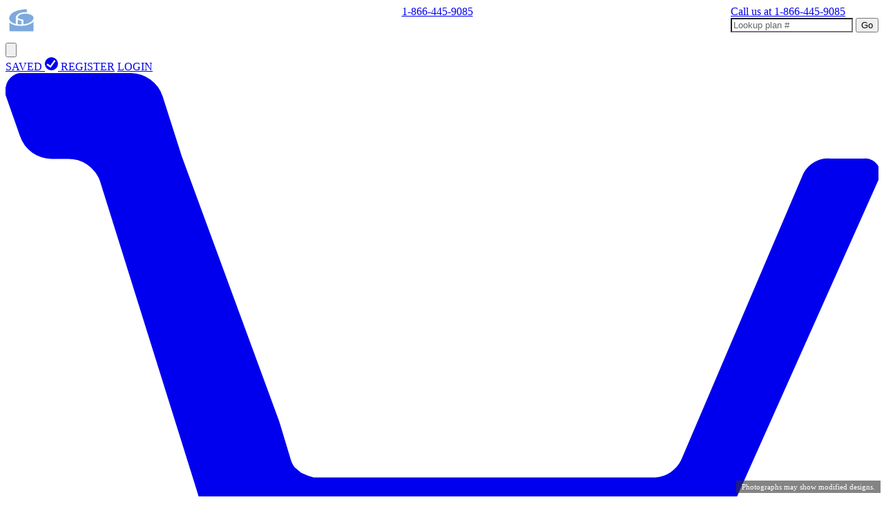

--- FILE ---
content_type: text/html; charset=utf-8
request_url: https://www.blueprints.com/plan/0-square-feet-0-bedroom-0-00-bathroom-2-garage-southern-country-modern-sp315883
body_size: 25283
content:
<!DOCTYPE html>
<html lang="en">
<head>
  <meta charset="utf-8">
    <title>Southern Style House Plan - 0 Beds 0 Baths 1558 Sq/Ft Plan #932-824 - Blueprints.com</title>
  <meta name="description" content="This southern design floor plan is 1558 sq ft and has 0 bedrooms and 0 bathrooms.">
  <link rel="canonical" href="https://www.blueprints.com/plan/0-square-feet-0-bedroom-0-00-bathroom-2-garage-southern-country-modern-sp315883">
    <meta property="og:title" content="Southern Style House Plan - 0 Beds 0 Baths 1558 Sq/Ft Plan #932-824">
<meta property="og:type" content="website">
<meta property="og:url" content="https://www.blueprints.com/plan/0-square-feet-0-bedroom-0-00-bathroom-2-garage-southern-country-modern-sp315883">
<meta property="og:image" content="https://cdn.houseplansservices.com/product/mdp5buseeqd7lj7r1f5hf4vk8v/w800x533.jpg?v=2">
<meta property="og:image:width" content="800">
<meta property="og:image:height" content="533">
<meta property="og:description" content="This southern design floor plan is 1558 sq ft and has 0 bedrooms and 0 bathrooms.">
<meta property="og:site_name" content="Blueprints.com">
  <meta name="viewport" content="width=device-width, initial-scale=1">
  <link rel="apple-touch-icon" sizes="57x57" href="/apple-touch-icon-57x57.png">
<link rel="apple-touch-icon" sizes="60x60" href="/apple-touch-icon-60x60.png">
<link rel="apple-touch-icon" sizes="72x72" href="/apple-touch-icon-72x72.png">
<link rel="apple-touch-icon" sizes="76x76" href="/apple-touch-icon-76x76.png">
<link rel="apple-touch-icon" sizes="114x114" href="/apple-touch-icon-114x114.png">
<link rel="apple-touch-icon" sizes="120x120" href="/apple-touch-icon-120x120.png">
<link rel="apple-touch-icon" sizes="144x144" href="/apple-touch-icon-144x144.png">
<link rel="apple-touch-icon" sizes="152x152" href="/apple-touch-icon-152x152.png">
<link rel="apple-touch-icon" sizes="180x180" href="/apple-touch-icon-180x180.png">
<link rel="icon" type="image/png" sizes="114x114" href="/favicon-114x114.png">
<link rel="icon" type="image/png" sizes="96x96" href="/favicon-96x96.png">
<link rel="icon" type="image/png" sizes="72x72" href="/favicon-72x72.png">
<link rel="icon" type="image/png" sizes="32x32" href="/favicon-32x32.png">
<link rel="icon" type="image/png" sizes="16x16" href="/favicon-16x16.png">
<link rel="manifest" href="/site.webmanifest">
<link rel="mask-icon" href="/safari-pinned-tab.svg" color="#0375aa">
<meta name="apple-mobile-web-app-title" content="HomePlans">
<meta name="application-name" content="HomePlans">
<meta name="msapplication-TileColor" content="#7cb0c8">
<meta name="theme-color" content="#0e6ba4">
  <link href="/public/gen/style/blueprints.bundle.css?v=0fba99afad" rel="stylesheet">
  <link href="/common/static/lib/common/stylesheets/slick-1.8.1.min.css" rel="stylesheet">
  <link href="/common/static/lib/common/stylesheets/slick-theme-1.8.1.min.css" rel="stylesheet">

  <script>
  var PSP = PSP || {};
  PSP.suggested = {
    collections: [
            {
        name: 'Country House Plans',
        shortText: 'Close your eyes and imagine your dream home. What are you seeing in your mind\&#39;s eye? Are you picturing a quaint house that presents a welcoming front porch and casual elegance? How about a stunning farmhouse design with a huge wrap around porch? Maybe a Tidewater abode that rests on pier\/piling foundation? If you\&#39;re envisioning any of these designs, a country house plan might be perfect for you!',
        url: '/collection/country',
        imageUrl: 'https://cdn.houseplansservices.com/product/2tqc04ft1ggn047fjhc9cj5s5/w800x533.JPG?v=14'
      },            {
        name: 'Craftsman House Plans',
        shortText: 'Rustic and popular, Craftsman floor plans and house plans are full of classic character and charming details. This architectural style became popular in the early 20th century and have been an architectural staple ever since. With wide front porches (with tapered or paired square columns), wide overhangs, and use of materials such as wood or stone, Craftsman floor plans boast plenty of curb appeal. In our collection of Craftsman floor plans and house plans, you will find many home designs that feature open concept floor plans.',
        url: '/collection/craftsman',
        imageUrl: 'https://cdn.houseplansservices.com/product/6ap5p8mdd2u17030doudj0vaml/w800x533.jpg?v=9'
      },            {
        name: 'European House Plans',
        shortText: 'If you\&#39;re looking for super-cool, castle-like curb appeal, a European house plan might be just what the doctor ordered! In the collection below, you\&#39;ll discover Swiss chalet house plans, which are perfect as mountainous getaway homes; English cottages plans that look like they just leapt off a page of a fairy tale; grand French country and Tudor style homes; and Chateau style mansions that ooze opulence.',
        url: '/collection/european',
        imageUrl: 'https://cdn.houseplansservices.com/product/a2abkbje3mv1kpb1r1tbs9v27c/w800x533.JPG?v=12'
      },            {
        name: 'Farmhouse Home Plans',
        shortText: 'Farmhouse style floor plans and house plans are timeless, classic, and full of character and charm. It\u2019s no wonder these cozy home plans are one of the most popular design styles in architecture today.',
        url: '/collection/farmhouse',
        imageUrl: 'https://cdn.houseplansservices.com/product/vflkaku5rt3kgt7ugn8paak9nm/w800x533.jpg?v=4'
      },            {
        name: 'Traditional House Plans',
        shortText: 'Our collection of traditional house plans and floor plans includes home designs that come in a myriad of architectural styles and feature older elements from historical home styles. These charming house plans are full of classic curb appeal and timeless details (both inside and out). Characteristics of traditional house plans and floor plans include columns, dormers, gables, front porches, and formal dining rooms or living rooms.',
        url: '/collection/traditional',
        imageUrl: 'https://cdn.houseplansservices.com/product/ngfh7kb03niiv5nbds3m81cnh0/w800x533.JPG?v=11'
      },            {
        name: 'Tudor House Plans',
        shortText: 'Tudor home plans and floor plans became popular in the early 20th century and are still loved by many homeowners today. These medieval-style house plans typically feature steeply pitched gables, stone and brick accents, half-timber details (or decorative wood beams), stucco exteriors, and sizable chimneys.',
        url: '/collection/tudor',
        imageUrl: 'https://cdn.houseplansservices.com/product/440v7eaqvt9ue9ssiam11muonr/w800x533.JPG?v=12'
      }          ]
  };
  PSP.snippet = {
    phoneNumber: '1-866-445-9085'
  };
</script>

  <script async src="https://www.googletagmanager.com/gtag/js?id=G-C8WET4JQR0"></script>
<script>
  window.dataLayer = window.dataLayer || [];
  window.gtag = function gtag(){dataLayer.push(arguments);}
  gtag('js', new Date());

    gtag('config', 'G-C8WET4JQR0', { 'send_page_view': false });
  </script>

  
  <!--    -->

  <link rel="stylesheet" href="https://cdnjs.cloudflare.com/ajax/libs/fancybox/3.1.25/jquery.fancybox.css" integrity="sha384-/R/m6+Fd6ay1+DtJgjgdj4NPPYH0bJCqnD+CozZmmQcUy8Yg52a2mKYz0LaSptIj" crossorigin="anonymous">
  <style>
    .collapse:not(.show) {
      display: none;
    }
  </style>

  
</head>
<body>
  <script>
  /* Set Template path/name for sendPageView event */
  window.templateName = 'plan/detail' || '(templateName not set)';
</script>
  <div class="header-topnav mx-auto z-40">
            
    <div class="relative bg-info text-right">
    <div class=" flex sm-mobile-alignment items-center flex-wrap py-1">
      <div class="shrink-0 text-white sm:ml-2"><a href="/"><img class="block mx-auto" width="200" height="50" src="/public/img/logo.png?v=0fba99afad" alt="Blueprints.com">
</a></div>
      <div class="block sm:hidden no-underline sm-mobile-phone-alignment">
                <a class="block text-base mt-0 mb-0 mx-2 sm:mx-3 text-warning font-bold no-underline" href="tel:1-866-445-9085">1-866-445-9085</a>
      </div>
      <div class="plan-search w-full hidden sm:flex flex-grow sm:flex sm:items-end sm:w-auto">
        <div class="text-sm sm:flex-grow">
                    <div class="flex items-center justify-end flex-nowrap px-3 py-2 plan-search-height">
            <a class="block sm:inline-block md:mr-4 sm:mt-0 px-2 text-base text-white font-bold hover:text-white no-underline hover:underline" href="tel:1-866-445-9085"><span class="hidden lg:inline-block">Call us at&nbsp;</span><span class="text-warning">1-866-445-9085</span></a>
            <div class="flex flex-col mt-3 mb-3 justify-center items-center">
              <form action="/search" method="get" class="rounded overflow-hidden border border-gray-400">
                <input name="hwpn" type="text" class="bg-white px-2 mr-0 inside-focus-custom w-150px placeholder:text-gray-300 placeholder:italic" placeholder="Lookup plan #">
                <button class="h-full -ml-1 px-1 text-white bg-gray-400 inside-focus-custom" type="Submit">Go</button>
              </form>
            </div>
          </div>
        </div>
      </div>
    </div>
  </div>
</div>
<nav class="header-menubar w-auto sticky top-0 z-40 bg-info-alt">
    <div class="flex justify-end flex-nowrap pl-1 md:hidden relative">
    <div class="absolute left-0 pt-1 md:hidden">
      <button class="flex items-center ml-2 mr-1 px-2 py-1 text-white border rounded border-gray-300 hover:text-white focus:outline-hidden" id="hamburgerMenu">
        <svg class="fill-current inline-block h-5 w-4" viewBox="0 0 480 359.09"><defs><style>.cls-1{fill:none;stroke:#f1f1f1;stroke-linecap:round;stroke-width:60px;}</style></defs><title>icon-hamburger</title><line class="cls-1" x1="30" y1="30" x2="450" y2="30"/><line class="cls-1" x1="30" y1="179.55" x2="450" y2="179.55"/><line class="cls-1" x1="30" y1="329.09" x2="450" y2="329.09"/></svg>
      </button>
    </div>
        <a class="block sm:inline-block sm:mt-0 text-base text-white hover:text-white no-underline py-2 ml-1 pl-6 pr-0 sm:pr-2 relative" href="/save">
      SAVED
              <svg xmlns="http://www.w3.org/2000/svg" class="inline-block absolute text-white" fill="currentColor" style="width: 19px; top: 11px; left: 2px;" viewBox="0 0 42.1 42.2"><title>No Saved House Plans</title><path d="M22,1.5A21.1,21.1,0,1,0,43.1,22.6,21.08,21.08,0,0,0,22,1.5ZM19.4,35.6l-2.9-2L6.2,26.3l3.2-4.5,8.9,6.5L31,10.6l4.3,3Z" transform="translate(-1 -1.5)"/></svg>
          </a>
          <a class="block sm:inline-block sm:mt-0 text-base text-white hover:text-white no-underline py-2 pl-2" href="/account/register?redirectUrl=">REGISTER</a>
              <a class="block sm:inline-block sm:mt-0 text-base text-white hover:text-white no-underline py-2 pl-3" href="/account/login?redirectUrl=">LOGIN</a>
        <a class="flex md:inline-flex sm:mt-0 text-base text-white hover:text-white no-underline w-7 py-2 pl-3 pr-8 relative" href="/cart">
            <span class="absolute pr-2 inner-block text-white hover:text-warning" style="top: 8px;">
          <svg class="inline-block absolute h-6 w-6" fill="currentColor" xmlns="http://www.w3.org/2000/svg" viewBox="0 0 26.01 21.01"><title>Empty Cart</title><circle fill="currentColor" cx="7.11" cy="19.5" r="1.51"/><circle fill="currentColor" cx="20.84" cy="19.5" r="1.51"/><path fill="currentColor" d="M20.21,17.4a1.17,1.17,0,0,0,1-.66L26,6a.44.44,0,0,0-.16-.6.42.42,0,0,0-.27-.06h-1a.82.82,0,0,0-.8.45l-3.64,8.55a.93.93,0,0,1-.77.52H9.81c-.14,0-.63,0-.63,0a2.48,2.48,0,0,1-.37-.14l-.19-.16a.52.52,0,0,1-.07-.11.61.61,0,0,1-.05-.12l-.28-.93-.07-.23L5.25,5.27,4.68,3.48a1,1,0,0,0-.94-.69H.57a.49.49,0,0,0-.56.4.44.44,0,0,0,0,.28l.42,1.2a1,1,0,0,0,.94.68h.48A1,1,0,0,1,2.81,6L5.7,15.25l.09.3.37,1.17a.9.9,0,0,0,.16.29l-.7,2.27a.69.69,0,0,0-.1.37v.14a.72.72,0,0,0,.72.72H21.87a.72.72,0,0,0,.72-.72v-.1a.72.72,0,0,0-.72-.72H7.39l.47-1.55Z" transform="translate(0 -2.79)"/><line x1="5.25" y1="2.48" x2="5.26" y2="2.51"/></svg>
        </span>
          </a>
  </div>
  <div class="menu-wrapper bg-info-alt z-40 hidden md:block relative pb-2 md:pb-0 shadow-sm" id="headerMenu">
    <div class=" flex items-center justify-between flex-wrap pt-2 md:pt-0 px-2 pb-2 md:pb-0">
      <div class="w-full block flex-grow md:flex md:items-start md:w-auto">
        <div class="text-sm md:flex-grow">

          <div class="relative block md:inline-block">
            <a class="block md:mt-0 text-base text-white hover:text-warning no-underline pl-1 py-3 md:py-2 md:pl-2 md:pr-1" href="/">
              HOME
            </a>
          </div>

          <div class="relative block md:inline-block">
            <a class="block md:inline-block w-24 md:mt-0 text-base text-white hover:text-warning no-underline py-3 md:py-2 pl-1 md:pl-2" href="/search">
              <span class="pr-0.5">SEARCH</span> <svg class="menu-search-icon-mquery inline-block absolute hide-on-ie" fill="currentColor" style="width: 14px;" viewBox="0 0 220.26 220.47" xmlns="http://www.w3.org/2000/svg"><path d="m213.8 187.24q-30.95-31-61.94-61.8a26.79 26.79 0 0 0 -4.59-3.1c23.73-40.9 9.9-85.19-20.91-107.34a79.72 79.72 0 0 0 -110.84 111.87c23.64 32.31 66.36 40.93 106 20.48a44.88 44.88 0 0 0 3.35 4.19l59.76 59.73c12.47 12.46 18.07 12.3 29.77-.86 8.06-9.07 7.93-14.64-.6-23.17zm-134-57c-25.28.44-46.65-18.16-50.88-42.89a53.12 53.12 0 0 1 -.76-7.84c-.59-27.28 22.4-51.17 49.71-51.65a52.92 52.92 0 0 1 10.21.81c23.81 4.15 42.18 24.33 42.58 48.63a53.32 53.32 0 0 1 -5.55 24.86c-8.29 16.56-25.11 27.7-45.32 28.04z" transform="translate(-.06 .02)"></path></svg>
            </a>
          </div>

                                <div class="relative block md:inline-block">
              <div class="dropdown relative block md:inline-block text-base text-white hover:text-warning no-underline py-3 md:py-2 pl-1"
                   data-url="/collection/style">
                <span class="dropdown-group-menu py-3">
                  <a href="/collection/style" class="menubar-item block md:inline-block uppercase">Style <svg class="menubar-arrow fill-current inline-block h-4 w-4 -ml-1 -mt-1 transform rotate-90" xmlns="http://www.w3.org/2000/svg" viewBox="0 0 20 20"><path d="M12.95 10.707l.707-.707L8 4.343 6.586 5.757 10.828 10l-4.242 4.243L8 15.657l4.95-4.95z"/></svg></a>
                </span>
                <div class="dropdown-menu z-header-dropdown-menu relative md:absolute left-0 hidden">
                  <ul class="bg-gray-50 rounded-b-lg w-full mt-0 md:mt-2 pb-1 shadow-inner">
                                          <li><a href="/collection/country" class="block py-3 px-3 text-base text-gray-900 hover:bg-gray-200 no-underline uppercase">Country House Plans</a></li>
                                          <li><a href="/collection/craftsman" class="block py-3 px-3 text-base text-gray-900 hover:bg-gray-200 no-underline uppercase">Craftsman House Plans</a></li>
                                          <li><a href="/collection/european" class="block py-3 px-3 text-base text-gray-900 hover:bg-gray-200 no-underline uppercase">European House Plans</a></li>
                                          <li><a href="/collection/farmhouse" class="block py-3 px-3 text-base text-gray-900 hover:bg-gray-200 no-underline uppercase">Farmhouse Home Plans</a></li>
                                          <li><a href="/collection/traditional" class="block py-3 px-3 text-base text-gray-900 hover:bg-gray-200 no-underline uppercase">Traditional House Plans</a></li>
                                          <li><a href="/collection/tudor" class="block py-3 px-3 text-base text-gray-900 hover:bg-gray-200 no-underline uppercase">Tudor House Plans</a></li>
                                        <li><a href="/collection/style" class="block py-3 px-3 text-base text-gray-900 hover:bg-gray-200 no-underline uppercase"><strong>See All Style</strong></a></li>
                  </ul>
                </div>
              </div>
            </div>
                      <div class="relative block md:inline-block">
              <div class="dropdown relative block md:inline-block text-base text-white hover:text-warning no-underline py-3 md:py-2 pl-1"
                   data-url="/collection/collection">
                <span class="dropdown-group-menu py-3">
                  <a href="/collection/collection" class="menubar-item block md:inline-block uppercase">Collection <svg class="menubar-arrow fill-current inline-block h-4 w-4 -ml-1 -mt-1 transform rotate-90" xmlns="http://www.w3.org/2000/svg" viewBox="0 0 20 20"><path d="M12.95 10.707l.707-.707L8 4.343 6.586 5.757 10.828 10l-4.242 4.243L8 15.657l4.95-4.95z"/></svg></a>
                </span>
                <div class="dropdown-menu z-header-dropdown-menu relative md:absolute left-0 hidden">
                  <ul class="bg-gray-50 rounded-b-lg w-full mt-0 md:mt-2 pb-1 shadow-inner">
                                          <li><a href="/collection/editors-picks" class="block py-3 px-3 text-base text-gray-900 hover:bg-gray-200 no-underline uppercase">Editors&#39; Picks House Plans</a></li>
                                          <li><a href="/collection/exclusive-house-plans" class="block py-3 px-3 text-base text-gray-900 hover:bg-gray-200 no-underline uppercase">Exclusive House Plans</a></li>
                                          <li><a href="/collection/green-homes-house-plans" class="block py-3 px-3 text-base text-gray-900 hover:bg-gray-200 no-underline uppercase">Green House Plans</a></li>
                                          <li><a href="/collection/luxury-floor-plans" class="block py-3 px-3 text-base text-gray-900 hover:bg-gray-200 no-underline uppercase">Luxury House Plans</a></li>
                                          <li><a href="/collection/newest-floor-plans" class="block py-3 px-3 text-base text-gray-900 hover:bg-gray-200 no-underline uppercase">Newest House Plans</a></li>
                                          <li><a href="/collection/starter-floor-plans" class="block py-3 px-3 text-base text-gray-900 hover:bg-gray-200 no-underline uppercase">Starter House Plans</a></li>
                                          <li><a href="/collection/vacation-floor-plans" class="block py-3 px-3 text-base text-gray-900 hover:bg-gray-200 no-underline uppercase">Vacation House Plans</a></li>
                                        <li><a href="/collection/collection" class="block py-3 px-3 text-base text-gray-900 hover:bg-gray-200 no-underline uppercase"><strong>See All Collection</strong></a></li>
                  </ul>
                </div>
              </div>
            </div>
          
                    <div class="relative block md:inline-block blog-item-show-hide">
            <div class="dropdown relative block md:inline-block text-base text-white hover:text-warning no-underline py-3 md:py-2 pl-1"
                data-url="/designer">
              <span class="dropdown-group-menu">
                <a href="/designer" class="menubar-item block md:inline-block uppercase">DESIGNERS <svg class="menubar-arrow fill-current inline-block h-4 w-4 -ml-1 -mt-1 transform rotate-90" xmlns="http://www.w3.org/2000/svg" viewBox="0 0 20 20"><path d="M12.95 10.707l.707-.707L8 4.343 6.586 5.757 10.828 10l-4.242 4.243L8 15.657l4.95-4.95z"/></svg></a>
              </span>
              <div class="dropdown-menu z-header-dropdown-menu relative md:absolute left-0 hidden">
                <ul class="bg-gray-50 rounded-b-lg w-full mt-0 md:mt-2 pb-1">
                  <li><a href="/designer/donald-a-gardner-architects" class="block py-3 px-3 text-base text-gray-900 hover:bg-gray-200 no-underline uppercase" tabindex="-1">Donald A. Gardner Architects</a></li>
                  <li><a href="/designer/green-living" class="block py-3 px-3 text-base text-gray-900 hover:bg-gray-200 no-underline uppercase" tabindex="-1">Green Living</a></li>
                  <li><a href="/designer/homeplanners-llc" class="block py-3 px-3 text-base text-gray-900 hover:bg-gray-200 no-underline uppercase" tabindex="-1">Homeplanners, L.L.C.</a></li>
                  <li><a href="/designer/sater-design-collection" class="block py-3 px-3 text-base text-gray-900 hover:bg-gray-200 no-underline uppercase" tabindex="-1">Sater Design Collection</a></li>
                  <li><a href="/designer/mike-morgan" class="block py-3 px-3 text-base text-gray-900 hover:bg-gray-200 no-underline uppercase" tabindex="-1">Select Home Designs</a></li>
                  <li><a href="/designer/nick-lee" class="block py-3 px-3 text-base text-gray-900 hover:bg-gray-200 no-underline uppercase" tabindex="-1">Simply Classic Designs</a></li>
                  <li><a href="/designer/ballard-brooks" class="block py-3 px-3 text-base text-gray-900 hover:bg-gray-200 no-underline uppercase" tabindex="-1">Studio Ballard</a></li>
                  <li><a href="/designer/visbeen-architects-llc" class="block py-3 px-3 text-base text-gray-900 hover:bg-gray-200 no-underline uppercase" tabindex="-1">Visbeen Architects, Inc.</a></li>
                  <li><a href="/designer/arend-spaeth" class="block py-3 px-3 text-base text-gray-900 hover:bg-gray-200 no-underline uppercase" tabindex="-1">Weinmaster Home Design</a></li>
                </ul>
              </div>
            </div>
          </div>

                    <a class="block md:inline-block text-base text-white hover:text-warning hover:font-bolder no-underline py-3 md:py-2 px-1" href="/onsale">SALE</a>

        </div>
      </div>
      <div class="w-full block flex-grow md:flex md:items-end md:w-auto text-left md:text-right">
        <div class="hidden md:block text-sm md:flex-grow">
          <div class="block md:hidden">
            <hr class="bg-gray-600 mt-0 mb-0 h-px pb-px">
          </div>
                    <div class="pl-2 pt-0">
            <a class="group block md:inline-block md:mt-0 text-base text-white hover:text-warning no-underline py-2 pl-6 relative" href="/save">
              SAVED
                              <svg xmlns="http://www.w3.org/2000/svg" class="inline-block absolute text-white group-hover:text-warning hide-on-ie" fill="currentColor" style="width: 19px; top: 11px; left: 2px;" viewBox="0 0 42.1 42.2"><title>No Saved House Plans</title><path d="M22,1.5A21.1,21.1,0,1,0,43.1,22.6,21.08,21.08,0,0,0,22,1.5ZM19.4,35.6l-2.9-2L6.2,26.3l3.2-4.5,8.9,6.5L31,10.6l4.3,3Z" transform="translate(-1 -1.5)"/></svg>
                          </a>
                          <a class="block md:inline-block md:mt-0 text-base text-white hover:text-warning no-underline py-2 pl-3" href="/account/register?redirectUrl=">REGISTER</a>
                                      <a class="block md:inline-block md:mt-0 text-base text-white hover:text-warning no-underline py-2 pl-3" href="/account/login?redirectUrl=">LOGIN</a>
                        <a class="block md:inline-block md:mt-0 text-base text-white no-underline w-7 py-2 pl-3 pr-8 relative" href="/cart">
                              <span class="absolute inner-block text-white hover:text-warning" style="top: -2px;">
                  <svg class="inline-block absolute h-6 w-6" fill="currentColor" xmlns="http://www.w3.org/2000/svg" viewBox="0 0 26.01 21.01"><title>Empty Cart</title><circle fill="currentColor" cx="7.11" cy="19.5" r="1.51"/><circle fill="currentColor" cx="20.84" cy="19.5" r="1.51"/><path fill="currentColor" d="M20.21,17.4a1.17,1.17,0,0,0,1-.66L26,6a.44.44,0,0,0-.16-.6.42.42,0,0,0-.27-.06h-1a.82.82,0,0,0-.8.45l-3.64,8.55a.93.93,0,0,1-.77.52H9.81c-.14,0-.63,0-.63,0a2.48,2.48,0,0,1-.37-.14l-.19-.16a.52.52,0,0,1-.07-.11.61.61,0,0,1-.05-.12l-.28-.93-.07-.23L5.25,5.27,4.68,3.48a1,1,0,0,0-.94-.69H.57a.49.49,0,0,0-.56.4.44.44,0,0,0,0,.28l.42,1.2a1,1,0,0,0,.94.68h.48A1,1,0,0,1,2.81,6L5.7,15.25l.09.3.37,1.17a.9.9,0,0,0,.16.29l-.7,2.27a.69.69,0,0,0-.1.37v.14a.72.72,0,0,0,.72.72H21.87a.72.72,0,0,0,.72-.72v-.1a.72.72,0,0,0-.72-.72H7.39l.47-1.55Z" transform="translate(0 -2.79)"/><line x1="5.25" y1="2.48" x2="5.26" y2="2.51"/></svg>
                </span>
                          </a>
          </div>
        </div>
                <div class="block md:hidden plan-search mt-1 mb-20">
          <div class="flex items-center justify-center flex-nowrap py-2 mx-2">
            <form action="/search" autocomplete="off">
              <div class="flex">
                <div class="inline-block">
                  <input class="py-1 px-2 text-black bg-white border border-gray-200 rounded-none rounded-tl rounded-bl border-white focus:border-cta plan-search-height placeholder:text-gray-300 placeholder:italic" name="hwpn" placeholder="ENTER PLAN #" type="text">
                </div>
                <div class="inline-block">
                  <button class="pl-2 pr-2 text-gray-700 bg-gray-300 focus:outline-hidden rounded-tr rounded-br plan-search-height" type="submit">GO</button>
                </div>
              </div>
            </form>
          </div>
        </div>
      </div>
    </div>
  </div>
</nav>
  <div id="js-got-questions-response" class="w-full pt-5 pl-4 pr-4 fixed top-24 lg:top-24 z-1000"
     style="display: none;">
  <div class="flex flex-row mx-auto justify-center items-center py-2 bg-primary-alt rounded-lg shadow-lg border-2 border-white">
    <img width="42" height="45" src="/common/static/lib/common/icons/icon-circle-question-white.svg?v=0fba99afad" alt="Questions about building your home?">
    <div class="text-xl text-white text-condensed px-2 mb-0 leading-tight">Thanks for your question.<br>We'll be in touch shortly!</div>
  </div>
</div>


  <main>
    
            
                                                                                                                                                                                                                                      
  <div id="upgrade-guest" class="js-modal relative  bg-cta-muted ">
    <div class="max-w-5xl mx-auto flex flex-col lg:flex-row justify-center items-center py-3 sm:py-2 px-3 border border-gray-100 border-l-0 border-r-0">
      <div class="grow-1">
        <div class="max-w-xl text-sm mx-auto pr-4">
          <b class="block md:inline-block">Don't lose your saved plans!&nbsp; </b>Create an account to access your saves whenever you want.  
          See our <a class="text-secondary hover:text-secondary-alt no-underline" href="/terms-and-conditions">Terms &amp; Conditions</a> and <a class="text-secondary hover:text-secondary-alt no-underline" href="https://www.zondahome.com/legal" target="_blank">Privacy Policy</a>.
        </div>
      </div>

      <form id="upgrade-guest-form" class="js-form-submit-event inline-form lg:pr-[30px]" action="/account/register?redirectUrl=https://www.blueprints.com/plan/0-square-feet-0-bedroom-0-00-bathroom-2-garage-southern-country-modern-sp315883" method="post" 
      data-ga-event="z_form_reg_prompt_general">
        <input type="hidden" name="source" value="pdp">
        <input name="newsletter" type="checkbox" value="false" class="hidden">

        <div class="flex flex-col justify-center">

          <fieldset>
            <div class="w-full md:w-2/5 mt-3 mb-2 sm:mb-2 lg:mt-0 lg:mb-0">
              <div class="inline-flex">
                <input class="text-base h-8 px-2 border border-r-0 border-gray-200 rounded rounded-r-none inside-focus-custom" type="email" name="email" placeholder="Email address" required>
                <button type="submit" class="h-8 btn-cta hover:btn-cta-alt text-white px-2 rounded rounded-l-none inside-focus-custom">SUBMIT</button>
              </div>
            </div>
          </fieldset>

        </div>
      </form>
    </div>

    <div class="absolute top-3 lg:top-2 right-3 lg:right-3 ml-3 w-[20px]">
      <button class="js-upgrade-decline block rounded bg-white p-0.5 border border-gray-300">
        <img class="h-3 w-4 pr-0.25" src="/common/static/lib/common/images/icon/icon-close-gray-500.svg?v=0fba99afad" alt="Close">
      </button>
    </div>
  </div>
  <script>
  const UPGRADE_GUEST_KEY = "__PSP_UG_PROMPT_Blueprints.com"
  const UPGRADE_GUEST_SUCCESS_KEY = "ugSuccessfulSubmit"
  const UPGRADE_SAVE_KEY = "__PSP_UG_SAVE_PROMPT"
  const UPGRADE_PROMPT_REDIR = "ugPromptRedir"


  function declineFuturePrompts() {
    localStorage.setItem(UPGRADE_GUEST_KEY, "decline");

    if ( "false" == "true" ) {
      localStorage.setItem(UPGRADE_SAVE_KEY, "decline");
    }
    hideUpgradeGuestDialog();
  }

  function hideUpgradeGuestDialog() {
    document.getElementById("upgrade-guest").style.display = "none";
  }

  function initUpgradeDialog() {
    // If nec, Hide the SAVE dialog
    if ( localStorage.getItem(UPGRADE_SAVE_KEY)=="decline" ) {
      hideUpgradeGuestDialog();
      return;
    }

    // If nec, Hide the INITIAL (no saves) dialog
    if ( localStorage.getItem(UPGRADE_GUEST_KEY)=="decline" && "false"=="false" ) {
      hideUpgradeGuestDialog();
      return;
    }

    // Listeners
    document.querySelector("#upgrade-guest .js-upgrade-decline").addEventListener("click", declineFuturePrompts)

    document.getElementById("upgrade-guest-form").addEventListener("submit", (e) => {
      localStorage.setItem(UPGRADE_GUEST_SUCCESS_KEY, "processing");
      localStorage.setItem(UPGRADE_PROMPT_REDIR, location.href);
    })
  }

  initUpgradeDialog()

</script>
  <div class="md:px-0 max-w-7xl mx-auto">
    <div class="plan pb-10">
      <div class="mt-4 p-0 relative">
                  <div class="text-center text-white bg-danger py-1 strong">ON SALE!</div>
                <div class="max-w-5xl mx-auto md:mb-4" style="min-height: 240px; max-height: 896px;">
  <div class="flex flex-row justify-center">
    <div class="detail-hero w-full md:w-4/5 bg-white relative">
      <h1 class="w-auto mb-0 absolute top-1/10 left-0 text-base sm:text-lg md:text-xl lg:text-2xl font-medium text-white bg-gray-600 py-1 px-3 inline-block z-10">PLAN <span class="select-all" data-plan-name="932-824">932-824</span></h1>
      <p class="disclaimer z-10">Photographs may show modified designs.</p>

      <a href="#" class="btn-save absolute right-0 top-0 btn-plan-page-save hover:opacity-50 hover:bg-black hover:border-white rounded-full bg-gray-400/20 border-gray-200 border-2 text-gray-200/80 absolute top-4 right-4 p-1 z-10"
         data-product-id="64710">
        <img width="45" height="45" src="/common/static/lib/common/icons/icon-save-arrow-white.svg?v=0fba99afad"
             class="icon-save icon-save-plan-page icon-white p-2" alt="Save" title="Save plan for later">
      </a>

      <div class="detail-hero-carousel slider relative w-full">
                  <div class="slide kind- pdpHeroNav">
           
            <a class="details-hero-magnify fancybox" href="https://cdn.houseplansservices.com/product/mdp5buseeqd7lj7r1f5hf4vk8v/w1024.jpg?v=2" title="House Blueprint - Southern Exterior - Front Elevation Plan #932-824" data-fancybox="photos"
               data-caption="House Blueprint - Southern Exterior - Front Elevation Plan #932-824" rel="feature">
                              <picture>
                  <source media="(max-width:300px)" srcset="https://cdn.houseplansservices.com/product/mdp5buseeqd7lj7r1f5hf4vk8v/w300x200.jpg?v=2">
                  <source media="(min-width:301px) and (max-width:560px)" srcset="https://cdn.houseplansservices.com/product/mdp5buseeqd7lj7r1f5hf4vk8v/w560x373.jpg?v=2">
                  <source media="(min-width:561px) and (max-width:620px)" srcset="https://cdn.houseplansservices.com/product/mdp5buseeqd7lj7r1f5hf4vk8v/w620x413.jpg?v=2">
                  <source media="(min-width:621px)" srcset="https://cdn.houseplansservices.com/product/mdp5buseeqd7lj7r1f5hf4vk8v/w800x533.jpg?v=2">
                  <img width="800" height="533" src="https://cdn.houseplansservices.com/product/mdp5buseeqd7lj7r1f5hf4vk8v/w800x533.jpg?v=2" class="w-full" alt="House Blueprint - Southern Exterior - Front Elevation Plan #932-824">
                </picture>
                          </a>
          </div>
                  <div class="slide kind- pdpHeroNav">
           
            <a class="details-hero-magnify fancybox" href="https://cdn.houseplansservices.com/product/47qta3gek6ste1p0511unl96lk/w1024.jpg?v=2" title="House Blueprint - Southern Exterior - Rear Elevation Plan #932-824" data-fancybox="photos"
               data-caption="House Blueprint - Southern Exterior - Rear Elevation Plan #932-824" rel="feature">
                              <img width="800" height="533" data-lazy="https://cdn.houseplansservices.com/product/47qta3gek6ste1p0511unl96lk/w800x533.jpg?v=2" class="w-full" style="display:none;"
                     loading="lazy" alt="House Blueprint - Southern Exterior - Rear Elevation Plan #932-824">
                          </a>
          </div>
                  <div class="slide kind- pdpHeroNav">
           
            <a class="details-hero-magnify fancybox" href="https://cdn.houseplansservices.com/product/2k10cs5lpd483u18aistgrre8/w1024.jpg?v=2" title="House Blueprint - Southern Exterior - Other Elevation Plan #932-824" data-fancybox="photos"
               data-caption="House Blueprint - Southern Exterior - Other Elevation Plan #932-824" rel="feature">
                              <img width="800" height="533" data-lazy="https://cdn.houseplansservices.com/product/2k10cs5lpd483u18aistgrre8/w800x533.jpg?v=2" class="w-full" style="display:none;"
                     loading="lazy" alt="House Blueprint - Southern Exterior - Other Elevation Plan #932-824">
                          </a>
          </div>
                  <div class="slide kind- pdpHeroNav">
           
            <a class="details-hero-magnify fancybox" href="https://cdn.houseplansservices.com/product/qqkrbdtlqmrfjk1203699md7nq/w1024.jpg?v=2" title="House Blueprint - Southern Exterior - Other Elevation Plan #932-824" data-fancybox="photos"
               data-caption="House Blueprint - Southern Exterior - Other Elevation Plan #932-824" rel="feature">
                              <img width="800" height="533" data-lazy="https://cdn.houseplansservices.com/product/qqkrbdtlqmrfjk1203699md7nq/w800x533.jpg?v=2" class="w-full" style="display:none;"
                     loading="lazy" alt="House Blueprint - Southern Exterior - Other Elevation Plan #932-824">
                          </a>
          </div>
                  <div class="slide kind- pdpHeroNav">
           
            <a class="details-hero-magnify fancybox" href="https://cdn.houseplansservices.com/product/q168vls1f0pn1jqrk7jqd797u6/w1024.jpg?v=2" title="House Blueprint - Southern Exterior - Front Elevation Plan #932-824" data-fancybox="photos"
               data-caption="House Blueprint - Southern Exterior - Front Elevation Plan #932-824" rel="feature">
                              <img width="800" height="533" data-lazy="https://cdn.houseplansservices.com/product/q168vls1f0pn1jqrk7jqd797u6/w800x533.jpg?v=2" class="w-full" style="display:none;"
                     loading="lazy" alt="House Blueprint - Southern Exterior - Front Elevation Plan #932-824">
                          </a>
          </div>
                  <div class="slide kind- pdpHeroNav">
           
            <a class="details-hero-magnify fancybox" href="https://cdn.houseplansservices.com/product/os0dlhn8ie0qdic5pa293f0iav/w1024.jpg?v=2" title="House Blueprint - Southern Floor Plan - Main Floor Plan #932-824" data-fancybox="photos"
               data-caption="House Blueprint - Southern Floor Plan - Main Floor Plan #932-824" rel="feature">
                              <img width="800" height="533" data-lazy="https://cdn.houseplansservices.com/product/os0dlhn8ie0qdic5pa293f0iav/w800x533.jpg?v=2" class="w-full" style="display:none;"
                     loading="lazy" alt="House Blueprint - Southern Floor Plan - Main Floor Plan #932-824">
                          </a>
          </div>
              </div>
    </div>
    <div class="hidden md:block pl-1 lg:pl-3 relative">
      <div class="detail-hero-carousel-nav-wrapper overflow-hidden hidden md:block">
        <div class="nav-up-arrow bg-white hidden w-full md:block hover:opacity-50 text-center xl:mb-2">
          <img width="20" class="transform rotate-180 mx-auto"
               src="/public/img/down-wedge.svg?v=0fba99afad" alt="up arrow">
        </div>
        <div class="detail-hero-carousel-nav overflow-hidden slider">
                                  <div class="slide mb-0.5 lg:mb-1 text-white kind-Exterior">
              <img data-lazy="https://cdn.houseplansservices.com/product/mdp5buseeqd7lj7r1f5hf4vk8v/w220x147.jpg?v=2" width="220" height="147" class="w-full" alt="House Blueprint - Southern Exterior - Front Elevation Plan #932-824">
            </div>
                                  <div class="slide mb-0.5 lg:mb-1 text-white kind-Exterior">
              <img data-lazy="https://cdn.houseplansservices.com/product/47qta3gek6ste1p0511unl96lk/w220x147.jpg?v=2" width="220" height="147" class="w-full" alt="House Blueprint - Southern Exterior - Rear Elevation Plan #932-824">
            </div>
                                  <div class="slide mb-0.5 lg:mb-1 text-white kind-Exterior">
              <img data-lazy="https://cdn.houseplansservices.com/product/2k10cs5lpd483u18aistgrre8/w220x147.jpg?v=2" width="220" height="147" class="w-full" alt="House Blueprint - Southern Exterior - Other Elevation Plan #932-824">
            </div>
                                  <div class="slide mb-0.5 lg:mb-1 text-white kind-Exterior">
              <img data-lazy="https://cdn.houseplansservices.com/product/qqkrbdtlqmrfjk1203699md7nq/w220x147.jpg?v=2" width="220" height="147" class="w-full" alt="House Blueprint - Southern Exterior - Other Elevation Plan #932-824">
            </div>
                                  <div class="slide mb-0.5 lg:mb-1 text-white kind-Exterior">
              <img data-lazy="https://cdn.houseplansservices.com/product/q168vls1f0pn1jqrk7jqd797u6/w220x147.jpg?v=2" width="220" height="147" class="w-full" alt="House Blueprint - Southern Exterior - Front Elevation Plan #932-824">
            </div>
                                  <div class="slide mb-0.5 lg:mb-1 text-white kind-Floor">
              <img data-lazy="https://cdn.houseplansservices.com/product/os0dlhn8ie0qdic5pa293f0iav/w220x147.jpg?v=2" width="220" height="147" class="w-full" alt="House Blueprint - Southern Floor Plan - Main Floor Plan #932-824">
            </div>
                  </div>
        <div
            class="nav-down-arrow absolute left-0 bottom-0 overflow-hidden hidden bg-white w-full py-0 lg:py-1 md:block hover:opacity-50 text-center">
          <img width="20" class="mx-auto" src="/public/img/down-wedge.svg?v=0fba99afad"
               alt="down arrow">
        </div>
      </div>
    </div>
  </div>
</div>
      </div>
        <ul class="filter desktop-filter flex flex-row bg-white justify-center md:justify-start w-full max-w-pdpHero mx-auto mb-2 px-3 md:px-0" style="max-width: 605px;">
    <li class="pr-1 font-bold">Jump to:</li>
    <li data-filter="Exterior" data-kind="kind-Exterior" class="selectable md:hidden pl-3 mr-3 bg-white hover:text-cta-alt cursor-pointer text-cta ">All (6)</li> 
      <li data-filter="Exterior" data-kind="kind-Exterior" class="selectable hidden md:inline pl-3 mr-3 bg-white text-cta hover:text-cta-alt cursor-pointer">Exterior (5)</li>
          <li data-filter="Floor" data-kind="kind-Floor" class="selectable pl-3 mr-3 border-l-3 border-gray-300 bg-white text-black hover:text-cta-alt cursor-pointer">Floor plans (1)</li>
        </ul>

      <div class="flex flex-col lg:flex-row">
        <div class="w-full md:min-w-320px lg:min-w-400px lg:w-1/2 mr-0 pt-4 px-3">

          <a href="#pdp-weblead" class="heap-hp-pdp-atf-lead w-full h-12 flex md:hidden justify-center items-center text-white bg-primary-alt hover:bg-primary rounded mb-6">
            <img width="20" height="20" src="/common/static/lib/common/icons/icon-circle-question-white.svg?v=0fba99afad" alt="Questions?">
            <span class="text-white px-2 uppercase leading-none">Get Personalized Help</span>
          </a>

          

          <div class="block md:hidden">
              <div class="flex pb-3 justify-start text-sm ">
    <a href="/" class="text-sm font-base text-gray-600 hover:text-primary">Home</a> &nbsp;&gt;&nbsp;
    <a href="/collection/style" class="text-sm font-base text-gray-600 hover:text-primary">Style</a> &nbsp;&gt;&nbsp;
    <a href="/collection/southern" class="text-sm font-base text-gray-600 hover:text-primary">Southern</a>
  </div>
            <div>
              <div class="flex justify-start mt-3 mb-2 uppercase">
                <h2 class="mb-4 text-xl font-light">Key Specs</h2>
              </div>
              <hr class="mt-0 mb-2">
              <div class="flex flex-row justify-around items-center mt-5 mb-10 max-w-xl mx-auto">
  <div class="text-center leading-tight">
    <img width="45" height="45" src="/common/static/lib/common/images/icon/icon-sqft.svg?v=0fba99afad" alt="Plan Sq Ft">
    <p class="inline">1558<br>sq&nbsp;ft</p></div>
  <div class="text-center leading-tight">
    <img width="45" height="45" src="/common/static/lib/common/images/icon/icon-beds.svg?v=0fba99afad" alt="Plan Bedrooms">
    <p class="inline">0<br>Beds</p></div>
  <div class="text-center leading-tight">
    <img width="45" height="45" src="/common/static/lib/common/images/icon/icon-baths.svg?v=0fba99afad" alt="Plan Bathrooms">
    <p class="inline">0<br>Baths</p></div>
  <div class="text-center leading-tight">
    <img width="45" height="45" src="/common/static/lib/common/images/icon/icon-floors.svg?v=0fba99afad" alt="Plan Floors">
    <p>1<br>Floors</p></div>
  <div class="text-center leading-tight">
    <img width="45" height="45" src="/common/static/lib/common/images/icon/icon-garages.svg?v=0fba99afad" alt="Plan Garages" class="mx-auto">
    <p class="inline">2<br>Garages</p></div>
</div>

            </div>
          </div>

          <form id="add-plan-to-cart-form" action="/cart/add_plan" method="post">
  <div class="relative bg-gray-100 border border-gray-200 px-3 py-3 text-lg">
    <input type="hidden" name="productId" value="64710">

    <div class="mb-2">
      <h2 class="text-lg sm:text-xl lg:text-2xl font-semibold my-0 block mb-0 select-none">Select Plan Set Options</h2>
      <a href="#whatsInc" class="text-secondary-alt hover:text-cta-alt block text-sm">What's included?</a>
    </div>

  <select class="js-plan-set-options w-full text-gray-500 bg-white rounded mb-3 h-8 px-1 text-sm border border-gray-300" name="productOptionValueIds">
                  <option value="2817912" data-description="PDF Set" data-price="1020.00"
        data-savings="180.00" selected>
              PDF Set -  $1020.00      </option>
                  <option value="2817910" data-description="5 Copy Set" data-price="1096.50"
        data-savings="193.50">
              5 Copy Set -  $1096.50      </option>
                  <option value="2817914" data-description="5 Copy and PDF Set" data-price="1147.50"
        data-savings="202.50">
              5 Copy and PDF Set -  $1147.50      </option>
                  <option value="2817913" data-description="Study Set" data-price="892.50"
        data-savings="157.50">
              Study Set -  $892.50      </option>
      </select>

  <div class="plan-pdf plan-option-instant plan-option-arrows text-white bg-success -mt-3 mb-2 relative hidden"> 
    <p class="mx-auto text-2xs uppercase text-center"><span>Instant </span>Download After Checkout</p>
  </div>

      <div class="flex flex-col mb-3">
      <label class="w-full text-base xs:font-bold text-left mb-1">Select Foundation Options</label>
      <select class="js-mandatory-option-Foundation w-full h-8 px-1 text-gray-500 bg-white rounded text-sm mandatory-options border border-gray-300" name="productOptionValueIds">
                              <option value="2817915" data-description="Slab" data-price="0.00"
            data-savings="0.00" selected>
                      Slab - +$0.00          </option>
              </select>
    </div>
      <div class="flex flex-col mb-3">
      <label class="w-full text-base xs:font-bold text-left mb-1">Select Framing Options</label>
      <select class="js-mandatory-option-Framing w-full h-8 px-1 text-gray-500 bg-white rounded text-sm mandatory-options border border-gray-300" name="productOptionValueIds">
                              <option value="2817917" data-description="Wood 2x6" data-price="0.00"
            data-savings="0.00" selected>
                      Wood 2x6 - +$0.00          </option>
                              <option value="2817916" data-description="Wood 2x4" data-price="85.00"
            data-savings="15.00">
                      Wood 2x4 - +$85.00          </option>
              </select>
    </div>
  
      <div class="reveal-button-wrapper relative">
      <button class="js-reveal-additional-options w-full mb-0 py-1 pl-1 text-left bg-white rounded border border-gray-300" data-toggle="collapse"
              aria-expanded="false" aria-controls="collapseAdditionalOptions">
        <span class="text-sm h-6 text-left mb-0 pb-0 pl-1">
          <span class="pt-[4px] pl-0.5 float-left text-gray-500 italic tracking-wide">Optional Add-Ons</span>
          <span id="open-close-arrow" class="pointer-events-none absolute inset-y-0 right-0 flex items-center px-1 pb-1px text-gray-600-darker">
            <img width="20" height="20" class="fill-current h-4 w-2" src="/public/img/double-headed-arrow.svg?v=0fba99afad" alt="double-headed arrow">
          </span>
        </span>
      </button>
      <div class="js-reveal-additional-options down-arrow-box hw-down-arrow-box-bg rounded">
        <span class="w-full text-center align-middle wide-tri-char"></span>
      </div>
    </div>
    <div class="js-collapse-additional-options collapse rounded overflow-hidden border-gray-100 text-left bg-white">
      <div class="js-additional-options panel-collapse transition-collapse mb-0 additional-options">
        <table class="w-full table table-sm mb-0 border border-gray-300">
          <tbody>
                                    <tr class="  ">
              <td class="text-center align-top py-2 px-3 my-0">
                <input class="mt-1 border border-gray-200 w-5 h-5" type="checkbox" name="productOptionValueIds"
                        value="2817918"
                        id="2817918"
                        data-price="85.00"
                        data-savings="15.00"
                        data-option-type="Right-Reading Reverse">
              </td>
              <td class="py-2 w-full align-top leading-snug">
                <label for="2817918" class="w-full text-sm pt-2 font-bold">
                  Right-Reading Reverse                </label>
              </td>
              <td class="pt-3 align-top">
                <div class="float-right text-sm pr-2">$85.00</div>
              </td>
              </tr>
              <tr class="pb-2 border-b border-gray-100   ">
                <td></td>
                <td colspan="2" class="pb-2 align-top leading-none">
                  <label for="2817918" class="text-xs text-gray-500 w-full d-block">
                    Choose this option to reverse your plans and to have the text and dimensions readable.<br>
                                      </label>
                </td>
              </tr>
                                                              <tr class="border-b border-gray-100 physical-only  ">
              <td class="py-2 mx-1 align-top">
                <select class="mt-1 ml-1 text-sm border border-gray-200" name="productOptionValueIds" data-desc="Additional Construction Sets">
                  <option class="text-sm" value="" data-price="0" data-savings="0" selected>0</option>
                                      <option value="2817919" data-price="25.50"
                            data-savings="4.50">1</option>
                                      <option value="2817920" data-price="51.00"
                            data-savings="9.00">2</option>
                                      <option value="2817921" data-price="76.50"
                            data-savings="13.50">3</option>
                                      <option value="2817922" data-price="102.00"
                            data-savings="18.00">4</option>
                                      <option value="2817923" data-price="127.50"
                            data-savings="22.50">5</option>
                                      <option value="2817924" data-price="153.00"
                            data-savings="27.00">6</option>
                                      <option value="2817925" data-price="178.50"
                            data-savings="31.50">7</option>
                                      <option value="2817926" data-price="204.00"
                            data-savings="36.00">8</option>
                                      <option value="2817927" data-price="229.50"
                            data-savings="40.50">9</option>
                                      <option value="2817928" data-price="255.00"
                            data-savings="45.00">10</option>
                                  </select>
              </td>
              <td colspan="2" class="py-1">
                <div class="flex justify-between w-full pt-1">
                <span class="text-sm pt-1 pl-2">Additional Construction Sets</span><span class="text-sm pr-t pt-1">$25.50/each</span></div>
                                <p class="text-xs pt-3 text-gray-500">Additional hard copies of the plan (can be ordered at the time of purchase and within 90 days of the purchase date).</p>
              </td>
              </tr>
                                                <tr class=" digital-only ">
              <td class="text-center align-top py-2 px-3 my-0">
                <input class="mt-1 border border-gray-200 w-5 h-5" type="checkbox" name="productOptionValueIds"
                        value="2847973"
                        id="2847973"
                        data-price="140.25"
                        data-savings="24.75"
                        data-option-type="Audio Video Design">
              </td>
              <td class="py-2 w-full align-top leading-snug">
                <label for="2847973" class="w-full text-sm pt-2 font-bold">
                  Audio Video Design                </label>
              </td>
              <td class="pt-3 align-top">
                <div class="float-right text-sm pr-2">$140.25</div>
              </td>
              </tr>
              <tr class="pb-2 border-b border-gray-100  digital-only ">
                <td></td>
                <td colspan="2" class="pb-2 align-top leading-none">
                  <label for="2847973" class="text-xs text-gray-500 w-full d-block">
                    Receive an overlay sheet with suggested placement of audio and video components.<br>
                                      </label>
                </td>
              </tr>
                                                <tr class=" digital-only ">
              <td class="text-center align-top py-2 px-3 my-0">
                <input class="mt-1 border border-gray-200 w-5 h-5" type="checkbox" name="productOptionValueIds"
                        value="2847972"
                        id="2847972"
                        data-price="140.25"
                        data-savings="24.75"
                        data-option-type="Lighting Design">
              </td>
              <td class="py-2 w-full align-top leading-snug">
                <label for="2847972" class="w-full text-sm pt-2 font-bold">
                  Lighting Design                </label>
              </td>
              <td class="pt-3 align-top">
                <div class="float-right text-sm pr-2">$140.25</div>
              </td>
              </tr>
              <tr class="pb-2 border-b border-gray-100  digital-only ">
                <td></td>
                <td colspan="2" class="pb-2 align-top leading-none">
                  <label for="2847972" class="text-xs text-gray-500 w-full d-block">
                    Receive an overlay sheet with suggested placement of lighting fixtures.<br>
                                      </label>
                </td>
              </tr>
                                                <tr class="  ">
              <td class="text-center align-top py-2 px-3 my-0">
                <input class="mt-1 border border-gray-200 w-5 h-5" type="checkbox" name="productOptionValueIds"
                        value="2892919"
                        id="2892919"
                        data-price="233.75"
                        data-savings="41.25"
                        data-option-type="Material List">
              </td>
              <td class="py-2 w-full align-top leading-snug">
                <label for="2892919" class="w-full text-sm pt-2 font-bold">
                  Material List                </label>
              </td>
              <td class="pt-3 align-top">
                <div class="float-right text-sm pr-2">$233.75</div>
              </td>
              </tr>
              <tr class="pb-2 border-b border-gray-100   ">
                <td></td>
                <td colspan="2" class="pb-2 align-top leading-none">
                  <label for="2892919" class="text-xs text-gray-500 w-full d-block">
                    A spreadsheet of building supplies needed to construct the infrastructure of your new house. Please note materials lists will not reflect add-ons such as alternate foundation and framing options.<br>
                                      </label>
                </td>
              </tr>
                                                              <tr class="border-b border-gray-100 physical-only  ">
              <td class="py-2 mx-1 align-top">
                <select class="mt-1 ml-1 text-sm border border-gray-200" name="productOptionValueIds" data-desc="Mirror Reversed Sets">
                  <option class="text-sm" value="" data-price="0" data-savings="0" selected>0</option>
                                      <option value="2855267" data-price="42.50"
                            data-savings="7.50">1</option>
                                      <option value="2855268" data-price="42.50"
                            data-savings="7.50">2</option>
                                      <option value="2855269" data-price="42.50"
                            data-savings="7.50">3</option>
                                      <option value="2855270" data-price="42.50"
                            data-savings="7.50">4</option>
                                      <option value="2855271" data-price="42.50"
                            data-savings="7.50">5</option>
                                      <option value="2855272" data-price="42.50"
                            data-savings="7.50">6</option>
                                      <option value="2855273" data-price="42.50"
                            data-savings="7.50">7</option>
                                      <option value="2855274" data-price="42.50"
                            data-savings="7.50">8</option>
                                      <option value="2855275" data-price="42.50"
                            data-savings="7.50">9</option>
                                      <option value="2855276" data-price="42.50"
                            data-savings="7.50">10</option>
                                  </select>
              </td>
              <td colspan="2" class="py-1">
                <div class="flex justify-between w-full pt-1">
                <span class="text-sm pt-1 pl-2">Mirror Reversed Sets</span><span class="text-sm pr-t pt-1">$42.50</span></div>
                                <p class="text-xs pt-3 text-gray-500">Printed sets showing plan in reverse, text and dimensions will be backwards.</p>
              </td>
              </tr>
                                                <tr class="  ">
              <td class="text-center align-top py-2 px-3 my-0">
                <input class="mt-1 border border-gray-200 w-5 h-5" type="checkbox" name="productOptionValueIds"
                        value="2939184"
                        id="2939184"
                        data-price="212.50"
                        data-savings="37.50"
                        data-option-type="Change Garage Entrance">
              </td>
              <td class="py-2 w-full align-top leading-snug">
                <label for="2939184" class="w-full text-sm pt-2 font-bold">
                  Change Garage Entrance                </label>
              </td>
              <td class="pt-3 align-top">
                <div class="float-right text-sm pr-2">$212.50</div>
              </td>
              </tr>
              <tr class="pb-2 border-b border-gray-100   ">
                <td></td>
                <td colspan="2" class="pb-2 align-top leading-none">
                  <label for="2939184" class="text-xs text-gray-500 w-full d-block">
                    Convert a front-loading garage to a side-loading garage, or vice versa.<br>
                                      </label>
                </td>
              </tr>
                                                <tr class="  ">
              <td class="text-center align-top py-2 px-3 my-0">
                <input class="mt-1 border border-gray-200 w-5 h-5" type="checkbox" name="productOptionValueIds"
                        value="2936032"
                        id="2936032"
                        data-price="306.00"
                        data-savings="54.00"
                        data-option-type="Extra Garage Bay">
              </td>
              <td class="py-2 w-full align-top leading-snug">
                <label for="2936032" class="w-full text-sm pt-2 font-bold">
                  Extra Garage Bay                </label>
              </td>
              <td class="pt-3 align-top">
                <div class="float-right text-sm pr-2">$306.00</div>
              </td>
              </tr>
              <tr class="pb-2 border-b border-gray-100   ">
                <td></td>
                <td colspan="2" class="pb-2 align-top leading-none">
                  <label for="2936032" class="text-xs text-gray-500 w-full d-block">
                    Adds a garage bay to this garage plan<br>
                                      </label>
                </td>
              </tr>
                                </tbody>
        </table>
      </div>
    </div>
  
          <div class="flex justify-between mt-4 text-xl font-semibold">
        <div>Subtotal</div>
        <div class="text-success-alt">
          NOW&nbsp;<span class="js-plan-price">$1020.00</span>
        </div>
      </div>
      <div class="text-right text-success-alt text-lg mb-2 my-0">
        <span data-discount-savings-amount="180.00" class="js-you-save">You save $180.00</span>
        <span class="whitespace-nowrap"> (15% savings)</span>      </div>
      <div class="text-right text-danger font-bold text-lg mb-2">
        Sale ends soon!
      </div>
    
    <a href="#" data-toggle="modal" data-target="#bestPriceModal" class="js-best-price-modal-open block text-right text-base font-bold text-black mt-1 mb-2 text-primary hover:text-cta-alt">Best Price Guaranteed*</a>

    

    <div class="text-base text-gray-900 text-center mt-4 mb-1">Also order by phone:
      <a class="font-bold whitespace-nowrap text-secondary hover:text-cta-alt" href="tel:1-866-445-9085">1-866-445-9085</a>
    </div>
  </div>
  <button class="relative w-full grid place-content-center grid-cols-1 h-[5.5rem] mb-14 text-2xl font-medium uppercase text-white bg-cta hover:bg-cta-alt">Add to Cart</button>
</form>

          <a id="pdp-weblead"></a>
<div class="mb-6 sm:mb-0">&nbsp;</div>
<div class="ask-question-wrapper border border-gray-400">
  <div id="question-success" class="offset-anchor w-full"></div>
  <div id="question-fail" class="offset-anchor w-full"></div>
  <div class="question-module">
    <div class="flex flex-row mx-auto justify-center items-start py-2 bg-primary-alt">
      <img width="28" height="30" src="/common/static/lib/common/icons/icon-circle-question-white.svg?v=0fba99afad" alt="Questions about building your home?">
      <div class="text-xl text-white text-condensed px-2 mb-0"><strong>Get Personalized Help</strong></div>
    </div>
  </div>
  <div class="pb-1 rounded-0 bg-gray-50">
    <form class="js-form-submit-event web-lead-form pt-3 px-3"
      data-ga-event="z_form_question"
      action="/web-lead?formUrl=%2Fplan%2F0-square-feet-0-bedroom-0-00-bathroom-2-garage-southern-country-modern-sp315883&successUrl=%2Fplan%2F0-square-feet-0-bedroom-0-00-bathroom-2-garage-southern-country-modern-sp315883%23success"
      method="POST">
  <input type="hidden" name="kind" value="GENERAL">
  <input type="hidden" name="sourceUrl" value="/plan/0-square-feet-0-bedroom-0-00-bathroom-2-garage-southern-country-modern-sp315883">
  <input type="hidden" name="refererUrl" value="">
  <input type="hidden" name="grecaptcharesponse" value="" class="g-recaptcha-response">
  <input type="hidden" name="planNumber" value="932-824">

  <div class="flex flex-col sm:flex-row">
        <input type="text" class="mb-3 w-full border border-gray-200 px-2 h-9 md:mr-2" name="firstName"  maxlength="40"   placeholder="First Name" required >
        <input type="text" class="mb-3 w-full border border-gray-200 px-2 h-9 sm:ml-2" name="lastName"  maxlength="40"   placeholder="Last Name" required >
  </div>

  <div class="flex flex-col sm:flex-row">
        <input type="email" class="mb-3 w-full border border-gray-200 px-2 h-9 md:mr-2" name="email"  maxlength="40"   placeholder="Email" required >
        <input type="tel" class="mb-3 w-full border border-gray-200 px-2 h-9 sm:ml-2" name="phone"  maxlength="40"   placeholder="Phone" required >
  </div>

  
            <label class="leading-tight text-base font-normal">When do you want to start construction?</label>
        <select  class="w-full h-9 px-2 mb-3 cursor-pointer border border-gray-200 bg-white h-9" name="projectStart"  >
              <option value="">- Select -</option>
                              <option value="ONE_TO_THREE_MONTHS">0-3 months</option>
                                <option value="THREE_TO_SIX_MONTHS">3-6 months</option>
                                <option value="SIX_TO_TWELVE_MONTHS">6-12 months</option>
                                <option value="MORE_THAN_ONE_YEAR">More than one year</option>
                                <option value="NEED_TO_SELL_HOUSE">Need to sell house</option>
                  </select>

            <label class="leading-tight text-base font-normal">Do you have a lot?</label>
        <select  class="w-full h-9 px-2 mb-3 cursor-pointer border border-gray-200 bg-white h-9" name="lotOwnership"  >
              <option value="">- Select -</option>
                              <option value="NO">No</option>
                                <option value="YES">Yes</option>
                                <option value="IN_PROCESS">In Process</option>
                                <option value="MULTIPLE_LOTS">Multiple Lots</option>
                  </select>

            <label class="leading-tight text-base font-normal">Are you working with a builder?</label>
        <select  class="w-full h-9 px-2 mb-3 cursor-pointer border border-gray-200 bg-white h-9" name="haveBuilder"  >
              <option value="">- Select -</option>
                              <option value="NO">No</option>
                                <option value="YES">Yes</option>
                                <option value="OWNER_BUILDER">Owner / Builder</option>
                  </select>

  <label class="leading-tight text-base font-normal">Where do you plan on building? <span class="text-danger">*</span></label>
          <select  class="w-full h-9 px-2 mb-3 cursor-pointer border border-gray-200 bg-white h-9" name="country" required >
              <option value="">- Country -</option>
                              <option value="US">USA</option>
                                <option value="CA">Canada</option>
                                <option value="EU">Europe</option>
                                <option value="XX">Other</option>
                  </select>

          <select  class="w-full h-9 px-2 mb-3 cursor-pointer border border-gray-200 bg-white h-9" name="state" required >
              <option value="">- State -</option>
                              <option value="AL">Alabama</option>
                                <option value="AK">Alaska</option>
                                <option value="AZ">Arizona</option>
                                <option value="AR">Arkansas</option>
                                <option value="CA">California</option>
                                <option value="CO">Colorado</option>
                                <option value="CT">Connecticut</option>
                                <option value="DE">Delaware</option>
                                <option value="DC">District of Columbia</option>
                                <option value="FL">Florida</option>
                                <option value="GA">Georgia</option>
                                <option value="HI">Hawaii</option>
                                <option value="ID">Idaho</option>
                                <option value="IL">Illinois</option>
                                <option value="IN">Indiana</option>
                                <option value="IA">Iowa</option>
                                <option value="KS">Kansas</option>
                                <option value="KY">Kentucky</option>
                                <option value="LA">Louisiana</option>
                                <option value="ME">Maine</option>
                                <option value="MD">Maryland</option>
                                <option value="MA">Massachusetts</option>
                                <option value="MI">Michigan</option>
                                <option value="MN">Minnesota</option>
                                <option value="MS">Mississippi</option>
                                <option value="MO">Missouri</option>
                                <option value="MT">Montana</option>
                                <option value="NE">Nebraska</option>
                                <option value="NV">Nevada</option>
                                <option value="NH">New Hampshire</option>
                                <option value="NJ">New Jersey</option>
                                <option value="NM">New Mexico</option>
                                <option value="NY">New York</option>
                                <option value="NC">North Carolina</option>
                                <option value="ND">North Dakota</option>
                                <option value="OH">Ohio</option>
                                <option value="OK">Oklahoma</option>
                                <option value="OR">Oregon</option>
                                <option value="PA">Pennsylvania</option>
                                <option value="RI">Rhode Island</option>
                                <option value="SC">South Carolina</option>
                                <option value="SD">South Dakota</option>
                                <option value="TN">Tennessee</option>
                                <option value="TX">Texas</option>
                                <option value="UT">Utah</option>
                                <option value="VT">Vermont</option>
                                <option value="VA">Virginia</option>
                                <option value="WA">Washington</option>
                                <option value="WV">West Virginia</option>
                                <option value="WI">Wisconsin</option>
                                <option value="WY">Wyoming</option>
                                <option value="AS">American Samoa</option>
                                <option value="AA">Armed Forces Americas</option>
                                <option value="AE">Armed Forces EMEA</option>
                                <option value="AP">Armed Forces Pacific</option>
                                <option value="FM">Federated States of Micronesia</option>
                                <option value="GU">Guam</option>
                                <option value="MH">Marshall Islands</option>
                                <option value="MP">Northern Mariana Islands</option>
                                <option value="PW">Palau</option>
                                <option value="PR">Puerto Rico</option>
                                <option value="VI">Virgin Islands</option>
                                <option value="AB">Alberta</option>
                                <option value="BC">British Columbia</option>
                                <option value="MB">Manitoba</option>
                                <option value="NB">New Brunswick</option>
                                <option value="NL">Newfoundland and Labrador</option>
                                <option value="NS">Nova Scotia</option>
                                <option value="NT">Northwest Territories</option>
                                <option value="NU">Nunavut</option>
                                <option value="ON">Ontario</option>
                                <option value="PE">Prince Edward Island</option>
                                <option value="QC">Quebec</option>
                                <option value="SK">Saskatchewan</option>
                                <option value="YT">Yukon</option>
                                <option value="UM">United States Minor Outlying Islands</option>
                                <option value="XX">Outside of US/Canada</option>
                  </select>

  <label class="leading-tight text-base font-normal">Please enter your question(s) <span class="text-danger">*</span></label>
    <label class="text-base font-normal"></label>
  <textarea class="w-full border border-gray-200 px-2 py-1 rounded-lg" rows="5" name="comment" placeholder="" required  maxlength=10000></textarea>

    <div class="relative flex items-start text-base font-normal mb-3">
    <div class="flex items-center h-6">
      <input id="offers-marketingOptin" name="marketingOptin" type="checkbox" class="text-lg focus:outline-primary h-5 w-5 rounded-sm "  >
    </div>
    <div class="ml-2 text-base">
      <label for="offers-marketingOptin" class="">Send me your Newsletter, too!</label>
    </div>
  </div>

  <button type="submit" class="w-full text-center uppercase tracking-wide text-lg rounded-lg 
          text-white hover:text-primary hover:italic hover:font-bold md:hover:text-primary bg-primary hover:bg-white border-2 border-primary 
        transition-transform transform ease-in-out my-4 py-3">Send Message</button>
</form>
    <div class="text-sm px-3 pb-2 font-bold text-black text-left">
  <div class="text-balance">We do our best to get back to you within&nbsp;24&nbsp;-&nbsp;48&nbsp;business&nbsp;hours.</div>
  <div class="mt-3 mb-2">Need an answer faster?  Call&nbsp;now...<br>
    Phone:&nbsp;<a class="text-secondary hover:text-primary whitespace-nowrap" href="tel:1-866-445-9085">1-866-445-9085</a>
  </div>
  <div>Hours:     <div class="pl-4">Ready for Your Call 7 Days a Week</div>
    <div class="pl-4">Every Day 7 am - 8:30 pm Eastern</div>
  </div>

  <p class="text-center text-xs font-normal mt-4 mb-3">
    See our
    <a class="text-secondary hover:text-info whitespace-nowrap" href="/terms-and-conditions" target="_blank"
    >Terms &amp; Conditions</a>
    and <a class="text-secondary hover:text-info whitespace-nowrap" href="https://zondahome.com/legal/" target="_blank"
    >Privacy Policy</a>.
  </p>
</div>  </div>
</div>
<div class="mb-6">&nbsp;</div>

          
                      <div data-pdp-ctb="hp-orig" class="mb-14 border-2 border-cta-bright rounded-lg text-left overflow-hidden">
    <div class="font-bold text-white bg-gray-900 leading-tight text-condensed">
        <p class="text-xl px-3 py-2">Residential Construction Guide</p>
        <p class="font-bold bg-gray-100 w-full text-default italic text-gray-900 px-3 py-1">Learn Building Basics</p>
    </div>
    <p class="text-sm py-3 leading-normal px-3 text-center text-balance">This downloadable, 26-page guide is full of diagrams and details about plumbing, electrical, and more.</p>
    <div class="px-3 pb-3">
        <a href="/plan/residential-construction-guide/64710" class="
                  w-full text-center rounded text-center text-white block w-full py-2.5 no-underline uppercase tracking-wide text-lg rounded-lg 
          text-white hover:text-primary hover:italic hover:font-bold md:hover:text-primary bg-primary hover:bg-white border-2 border-primary 
                py-2.5">Get the Guide</a>
    </div>
</div>          
        </div>
        <div class="w-full md:w-auto px-3 md:pl-5 md:pr-3">
          <div class="flex flex-col items-center mt-1 pt-4 justify-between md:flex-row">
            <h2 class="text-3xl font-bold mt-0 mb-8 md:mb-0 py-0 whitespace-nowrap text-center md:text-left">PLAN 932-824</h2>
          </div>

          <div class="hidden md:block">
              <div class="flex pb-3 justify-start text-sm ">
    <a href="/" class="text-sm font-base text-gray-600 hover:text-primary">Home</a> &nbsp;&gt;&nbsp;
    <a href="/collection/style" class="text-sm font-base text-gray-600 hover:text-primary">Style</a> &nbsp;&gt;&nbsp;
    <a href="/collection/southern" class="text-sm font-base text-gray-600 hover:text-primary">Southern</a>
  </div>
            <div class="flex justify-start mt-3 mb-2 uppercase hidden md:block">
  <h2 class=" text-2xl w-full mb-1 tracking-tight">Key Specs</h2>
</div>
      <hr class="mt-0">
              <div class="flex flex-row justify-around items-center mt-5 mb-10 max-w-xl mx-auto">
  <div class="text-center leading-tight">
    <img width="45" height="45" src="/common/static/lib/common/images/icon/icon-sqft.svg?v=0fba99afad" alt="Plan Sq Ft">
    <p class="inline">1558<br>sq&nbsp;ft</p></div>
  <div class="text-center leading-tight">
    <img width="45" height="45" src="/common/static/lib/common/images/icon/icon-beds.svg?v=0fba99afad" alt="Plan Bedrooms">
    <p class="inline">0<br>Beds</p></div>
  <div class="text-center leading-tight">
    <img width="45" height="45" src="/common/static/lib/common/images/icon/icon-baths.svg?v=0fba99afad" alt="Plan Bathrooms">
    <p class="inline">0<br>Baths</p></div>
  <div class="text-center leading-tight">
    <img width="45" height="45" src="/common/static/lib/common/images/icon/icon-floors.svg?v=0fba99afad" alt="Plan Floors">
    <p>1<br>Floors</p></div>
  <div class="text-center leading-tight">
    <img width="45" height="45" src="/common/static/lib/common/images/icon/icon-garages.svg?v=0fba99afad" alt="Plan Garages" class="mx-auto">
    <p class="inline">2<br>Garages</p></div>
</div>

          </div>

          <div class="w-full flex flex-col sm:flex-row md:flex-col xl:flex-row p-4 bg-gray-100 border border-gray-200">
  <div>
    <h2 class="text-2xl w-full mt-0 text-center sm:text-left md:text-center xl:text-left">This plan can&nbsp;be&nbsp;customized</h2>
    <p class="w-full py-3 sm:pr-3 xl:pb-0">Tell us about your desired changes so we can prepare an estimate for the design service. Click the button to submit your request for pricing, or call <a class="whitespace-nowrap" href="tel:1-866-445-9085">1-866-445-9085</a> for assistance.</p>
  </div>
  <a href="/plan/modify/0-square-feet-0-bedroom-0-00-bathroom-2-garage-southern-country-modern-sp315883" class="block rounded-lg self-center uppercase bg-warning text-white hover:bg-white hover:italic hover:text-warning text-lg text-center border-2 border-warning mt-1 mb-1 mx-2 px-8 py-3 whitespace-nowrap transition-transform transform delay-150 ease-in-out">Modify This Plan</a>
</div>

          <a class="anchor" id="plan-description"></a>
          <div class="flex justify-start mt-8 mb-2 uppercase">
  <h2 class=" text-2xl w-full mb-1 tracking-tight">Plan Description</h2>
</div>
      <hr class="mt-0">
                      <div class="js-moreless no-mobile-moreless leading-tight px-0 sm:block my-3">
            This southern design floor plan is 1558 sq ft and has 0 bedrooms and 0 bathrooms.          </div>

          <div class="flex flex-row w-full justify-center mt-8">
            <a class="px-1" target="_blank" href="mailto:?subject=Blueprints.com+Plan+932-824&body=https%3A%2F%2Fwww.blueprints.com%2Fplan%2F0-square-feet-0-bedroom-0-00-bathroom-2-garage-southern-country-modern-sp315883" title="Share via email">
              <img width="32" src="/common/static/lib/common/images/social-icons/icon-social-email-999999.svg?v=0fba99afad" alt="Share via Email" title="Share via Email">
            </a>
            <a rel="nofollow" class="px-1" target="_blank" href="/plan/print/0-square-feet-0-bedroom-0-00-bathroom-2-garage-southern-country-modern-sp315883">
              <img width="32" src="/common/static/lib/common/images/social-icons/icon-social-printer-999999.svg?v=0fba99afad" alt="Print" title="Print">
            </a>
            <a class="px-1" target="_blank" href="http://www.facebook.com/sharer.php?u=https%3A%2F%2Fwww.blueprints.com%2Fplan%2F0-square-feet-0-bedroom-0-00-bathroom-2-garage-southern-country-modern-sp315883&t=" title="Share on Facebook">
              <img width="32" src="/common/static/lib/common/images/social-icons/icon-social-facebook-999999.svg?v=0fba99afad" alt="Share on Facebook" title="Share on Facebook">
            </a>
            <a class="px-1" target="_blank" href="http://twitter.com/share?url=https%3A%2F%2Fwww.blueprints.com%2Fplan%2F0-square-feet-0-bedroom-0-00-bathroom-2-garage-southern-country-modern-sp315883&text=Blueprints.com+Plan+932-824" title="Share on Twitter">
              <img width="32" src="/common/static/lib/common/images/social-icons/icon-social-twitter-999999.svg?v=0fba99afad" alt="Share on Twitter" title="Share on Twitter">
            </a>
            <a class="px-1" target="_blank" href="https://www.pinterest.com/pin/create/button/?url=https%3A%2F%2Fwww.blueprints.com%2Fplan%2F0-square-feet-0-bedroom-0-00-bathroom-2-garage-southern-country-modern-sp315883&media=https%3A%2F%2Fcdn.houseplansservices.com%2Fproduct%2Fmdp5buseeqd7lj7r1f5hf4vk8v%2Fw560x373.jpg%3Fv%3D2&description=Blueprints.com+Plan+932-824" title="Share on Pinterest">
              <img width="32" src="/common/static/lib/common/images/social-icons/icon-social-pinterest-999999.svg?v=0fba99afad" alt="Share on Pinterest" title="Share on Pinterest">
            </a>
          </div>

          <div class="mt-10">
                          <div class="flex justify-start mt-5 mb-2 uppercase">
  <h2 class=" text-2xl w-full mb-1 tracking-tight">Floor Plans</h2>
</div>
      <hr class="mt-0">
                                                        <div class="mx-auto relative">
                  <h3 class="text-sm sm:text-base font-semibold mt-3 z-10">Floor Plan - Main Floor</h3>
                  <div class="flex justify-between items-center relative mx-3 z-10">
                                          <div class="reverse-floor-plan-button mt-2 mb-1 py-2.5 px-3 rounded-md text-white bg-black hover:bg-white hover:text-black border-2 border-black cursor-pointer">Reverse</div>
                                        <a href="#" class="flex justify-end flex-col btn-plan-page-save btn-save hover:bg-black hover:border-white rounded-full bg-gray-100/20 border-gray-200 border-2 text-gray-200 hover:text-gray-200/80 p-2 absolute top-4 right-0 z-10 overflow-hidden p-1 page-save-pdp text-center" data-product-id="64710">
                      <img width="45" height="45" src="/common/static/lib/common/icons/icon-save-arrow-white.svg?v=0fba99afad" class="icon-save page-save-pdp-icon w-full" alt="Save" title="Save plan for later">
                    </a>
                  </div>
                  <div class="flip-card">
                    <div class="flip-card-inner">
                      <div class="flip-card-front flex justify-center">
                        <a href="https://cdn.houseplansservices.com/product/os0dlhn8ie0qdic5pa293f0iav/w1024.jpg?v=2" title="House Blueprint - Southern Floor Plan - Main Floor Plan #932-824" class="fancybox" data-fancybox="plans" data-caption="House Blueprint - Southern Floor Plan - Main Floor Plan #932-824">
                          <img data-src="https://cdn.houseplansservices.com/product/os0dlhn8ie0qdic5pa293f0iav/w600.jpg?v=2" class="w-full cursor-pointer reverse-target lazy" alt="House Blueprint - Southern Floor Plan - Main Floor Plan #932-824">
                        </a>
                      </div>
                      <div class="flip-card-back flex justify-center">
                        <a href="https://cdn.houseplansservices.com/product/os0dlhn8ie0qdic5pa293f0iav/w1024.jpg?v=2" title="House Blueprint - Southern Floor Plan - Main Floor Plan #932-824" class="fancybox" data-fancybox="plans" data-caption="House Blueprint - Southern Floor Plan - Main Floor Plan #932-824">
                          <img data-src="https://cdn.houseplansservices.com/product/os0dlhn8ie0qdic5pa293f0iav/w600.jpg?v=2" class="w-full cursor-pointer reverse-target lazy" style="transform: scaleX(-1);" alt="House Blueprint - Southern Floor Plan - Main Floor Plan #932-824">
                        </a>
                      </div>
                      <img data-src="https://cdn.houseplansservices.com/product/os0dlhn8ie0qdic5pa293f0iav/w600.jpg?v=2" class="w-full lazy" style="visibility: hidden;" alt="House Blueprint - Southern Floor Plan - Main Floor Plan #932-824">
                    </div>
                  </div>
                </div>
                                  <div class="max-w-8xl mx-auto block mb-14">
  <a class="text-condensed no-underline" href="/builder-advantage-program">
    <div class="w-full h-full bg-gray-100">
      <div class="bg-bap mx-auto py-3 px-3">
        <h2 class="my-0 mx-auto text-normal text-condensed text-left text-white pl-0.5 sm:pl-3 max-w-300px sm:max-w-sm"><span class="text-2xl">BUILDER</span> <span class="text-xl max-w-320px sm:max-w-sm text-left">Advantage Program</span></h2>
      </div>
      <div class="w-full mx-auto text-black py-3 max-w-320px sm:max-w-sm">
        <div class="block pb-2 pt-0 xl:pt-2 mx-3">
          <p class="my-0 pb-2 text-2xl uppercase text-black">Pro Builders: </p>
          <p class="text-gray-700 leading-tighter pb-1 font-bold test-sm">Join the club and save 5% on your first home plan order. PLUS&nbsp;download our exclusive house plans trend report!</p>
          <p class="text-xl pt-2 pb-4 font-bold text-gray-600">Join&nbsp;for&nbsp;<span class="text-bap text-3xl">FREE</span></p>
          <div class="w-full rounded leading-tight text-balance uppercase text-white text-lg text-center bg-bap hover:text-bap hover:italic hover:font-bold hover:bg-white inline-block p-3 border-2 border-bap">Click to Get Your Trend Report</div>
        </div>
      </div>
    </div>
  </a>
</div>
                                                    </div>

          <div class="plans-and-features">
            <div class="flex justify-start mt-5 mb-2 uppercase">
  <h2 class=" text-2xl w-full mb-1 tracking-tight">Full Specs & Features</h2>
</div>
      <hr class="mt-0">
  
            <div class="flex flex-row flex-wrap border-t border-l border-r border-gray-200 mt-4">
                              <h3 class="w-1/2 my-0 text-sm sm:text-base uppercase font-bold pt-1 bg-gray-50 px-3 py-2 border-b border-gray-200">Dimension</h3>
                <div class="w-1/2 px-3 py-2 text-sm sm:text-base border-b border-l border-gray-200">
                                      <p>Depth : 46&#39; 1&quot;</p>
                                      <p>Height : 24&#39;</p>
                                      <p>Width : 33&#39; 8&quot;</p>
                                                    </div>
                              <h3 class="w-1/2 my-0 text-sm sm:text-base uppercase font-bold pt-1 bg-gray-50 px-3 py-2 border-b border-gray-200">Area</h3>
                <div class="w-1/2 px-3 py-2 text-sm sm:text-base border-b border-l border-gray-200">
                                      <p>Garage : 1361 sq/ft</p>
                                      <p>Porch : 20 sq/ft</p>
                                                        <div class="text-sm pt-2"><i>* Total Square Footage typically only includes conditioned space and does not include garages, porches, bonus rooms, or decks.</i></div>
                                  </div>
                              <h3 class="w-1/2 my-0 text-sm sm:text-base uppercase font-bold pt-1 bg-gray-50 px-3 py-2 border-b border-gray-200">Ceiling</h3>
                <div class="w-1/2 px-3 py-2 text-sm sm:text-base border-b border-l border-gray-200">
                                      <p>Ceiling Details : 15&#39;-0&quot; ht ceilings at RV Garage</p>
                                      <p>Main Ceiling : 9&#39;</p>
                                                    </div>
                              <h3 class="w-1/2 my-0 text-sm sm:text-base uppercase font-bold pt-1 bg-gray-50 px-3 py-2 border-b border-gray-200">Roof</h3>
                <div class="w-1/2 px-3 py-2 text-sm sm:text-base border-b border-l border-gray-200">
                                      <p>Primary Pitch : 12:12</p>
                                      <p>Roof Framing : gable/hip</p>
                                      <p>Roof Load : 15</p>
                                      <p>Roof Type : coventional</p>
                                      <p>Secondary Pitch : 8:12</p>
                                                    </div>
                              <h3 class="w-1/2 my-0 text-sm sm:text-base uppercase font-bold pt-1 bg-gray-50 px-3 py-2 border-b border-gray-200">Exterior Wall Framing</h3>
                <div class="w-1/2 px-3 py-2 text-sm sm:text-base border-b border-l border-gray-200">
                                      <p>Exterior Wall Finish : siding</p>
                                      <p>Framing : 2x6</p>
                                                    </div>
                              <h3 class="w-1/2 my-0 text-sm sm:text-base uppercase font-bold pt-1 bg-gray-50 px-3 py-2 border-b border-gray-200">Additional Room Features</h3>
                <div class="w-1/2 px-3 py-2 text-sm sm:text-base border-b border-l border-gray-200">
                                      <p>Loft</p>
                                      <p>Storage Area</p>
                                      <p>Workshop</p>
                                                    </div>
                              <h3 class="w-1/2 my-0 text-sm sm:text-base uppercase font-bold pt-1 bg-gray-50 px-3 py-2 border-b border-gray-200">Garage Features</h3>
                <div class="w-1/2 px-3 py-2 text-sm sm:text-base border-b border-l border-gray-200">
                                      <p>Front Entry Garage</p>
                                      <p>RV Garage</p>
                                                    </div>
                              <h3 class="w-1/2 my-0 text-sm sm:text-base uppercase font-bold pt-1 bg-gray-50 px-3 py-2 border-b border-gray-200">Outdoor Spaces</h3>
                <div class="w-1/2 px-3 py-2 text-sm sm:text-base border-b border-l border-gray-200">
                                      <p>Covered Front Porch</p>
                                                    </div>
                                        </div>

            <div class="mb-5">
              <a class="anchor" id="whatsInc"></a>
              <div class="flex justify-center md:justify-start mt-8 mb-2 text-2xl uppercase">
  <h3 class=" text-xl w-full mb-1 tracking-tight">What's Included In This Plan Set</h3>
</div>
      <hr class="mt-0">
                <div class="flex justify-center md:justify-start md:justify-between items-center md:items-between mb-3">
                <a class="block font-bold flex-fill text-secondary hover:text-secondary-alt self-center md:self-start mt-2 mb-2 md:mb-1" href="/whats-included">See a sample plan&nbsp;set</a>
              </div>
                              <div class="contains-formated-ul list-disc ml-5">
                  Plans are typically drawn to ¼” scale and include:
<ul>
<li>Foundation Plan(s): This page shows all necessary notations and dimensions including support columns, walls, and excavated/unexcavated areas.</li>
<li>Floor Plan(s): Detailed plans for each level showing room dimensions, wall partitions, windows and doors sizes, joist directions and beam locations.</li>
<li>Exterior Elevations: Views of the home from all four sides showing exterior materials, roof slope, ridge heights, siding and trim notes.</li>
<li>Overhead Roof Plan(s): A view of the home from above showing roof pitch, peaks, valleys, and other details.</li>
<li>Cross Section(s): A slice of the home from roof to foundation, showing relationships between floors, roof, and foundation.</li>
<li>Construction Notes / Detail(s): Shows basic parts and assemblies recommended for the home so the builder can see how things come together.</li>
</ul>

                </div>
                <a class="js-important-modal-open text-warning" href="#" data-toggle="modal">&#xbb; See important
                  information before purchasing.</a>
                          </div>

            <div class="text-center my-8 font-bold">Questions? Call <a class="text-warning whitespace-nowrap font-bold" href="tel:1-866-445-9085">1-866-445-9085</a></div>

            <h4 class="text-xl">Plan Set</h4>
            <div class="flex flex-row flex-wrap border-t border-l border-r border-gray-200 mb-5 text-black">
                              <div class="w-1/2 px-3 pt-4 pb-2 text-center self-center border-b self-stretch border-gray-200  bg-success-alt text-white ">PDF Set:<br><strong>$1020.00</strong></div>
                <div class="w-1/2 px-3 py-2 border-b border-l border-gray-200 bg-success-muted ">PDF plan sets are best for fast electronic delivery and inexpensive local printing.</div>
                              <div class="w-1/2 px-3 pt-4 pb-2 text-center self-center border-b self-stretch border-gray-200  bg-gray-50 ">5 Copy Set:<br><strong>$1096.50</strong></div>
                <div class="w-1/2 px-3 py-2 border-b border-l border-gray-200 ">5 printed plan sets mailed to you.</div>
                              <div class="w-1/2 px-3 pt-4 pb-2 text-center self-center border-b self-stretch border-gray-200  bg-gray-50 ">5 Copy and PDF Set:<br><strong>$1147.50</strong></div>
                <div class="w-1/2 px-3 py-2 border-b border-l border-gray-200 ">5 printed plan sets mailed to you plus PDF plan sets are best for fast electronic delivery and inexpensive local printing.</div>
                              <div class="w-1/2 px-3 pt-4 pb-2 text-center self-center border-b self-stretch border-gray-200  bg-gray-50 ">Study Set:<br><strong>$892.50</strong></div>
                <div class="w-1/2 px-3 py-2 border-b border-l border-gray-200 ">One electronic set for bidding purposes only. Not a legal building set for construction.</div>
                          </div>

                          <h4 class="text-xl">Foundation</h4>
              <div class="flex flex-row flex-wrap border-t border-l-0 border-r border-gray-200 mb-5">
                                  <div class="w-1/2 px-3 py-2 border-b border-l border-gray-200 self-stretch text-center  bg-gray-50 ">Slab:<br><strong>$0.00</strong></div>
                  <div class="w-1/2 px-3 py-2 border-b border-l border-gray-200 ">Ideal for level lot, single layer concrete poured directly on grade.</div>
                              </div>
                          <h4 class="text-xl">Framing</h4>
              <div class="flex flex-row flex-wrap border-t border-l-0 border-r border-gray-200 mb-5">
                                  <div class="w-1/2 px-3 py-2 border-b border-l border-gray-200 self-stretch text-center  bg-gray-50 ">Wood 2x6:<br><strong>$0.00</strong></div>
                  <div class="w-1/2 px-3 py-2 border-b border-l border-gray-200 ">Wood 2x6 Exterior Walls</div>
                                  <div class="w-1/2 px-3 py-2 border-b border-l border-gray-200 self-stretch text-center  bg-gray-50 ">Wood 2x4:<br><strong>$85.00</strong></div>
                  <div class="w-1/2 px-3 py-2 border-b border-l border-gray-200 ">Wood 2x4 Exterior Walls</div>
                              </div>
            

            <h4 class="text-xl">Additional Options</h4>
            <div class="flex flex-row flex-wrap border-t border-l-0 border-r border-gray-200 mb-5">
                              <div class="w-1/2 px-3 py-2 border-b border-l border-gray-200 self-stretch text-center bg-gray-50">Right-Reading Reverse:<br><strong>$85.00</strong></div>
                <div class="w-1/2 px-3 py-2 border-b border-l border-gray-200">Choose this option to reverse your plans and to have the text and dimensions readable.</div>
                              <div class="w-1/2 px-3 py-2 border-b border-l border-gray-200 self-stretch text-center bg-gray-50">Additional Construction Sets:<br><strong>$25.50</strong></div>
                <div class="w-1/2 px-3 py-2 border-b border-l border-gray-200">Additional hard copies of the plan (can be ordered at the time of purchase and within 90 days of the purchase date).</div>
                              <div class="w-1/2 px-3 py-2 border-b border-l border-gray-200 self-stretch text-center bg-gray-50">Audio Video Design:<br><strong>$140.25</strong></div>
                <div class="w-1/2 px-3 py-2 border-b border-l border-gray-200">Receive an overlay sheet with suggested placement of audio and video components.</div>
                              <div class="w-1/2 px-3 py-2 border-b border-l border-gray-200 self-stretch text-center bg-gray-50">Lighting Design:<br><strong>$140.25</strong></div>
                <div class="w-1/2 px-3 py-2 border-b border-l border-gray-200">Receive an overlay sheet with suggested placement of lighting fixtures.</div>
                              <div class="w-1/2 px-3 py-2 border-b border-l border-gray-200 self-stretch text-center bg-gray-50">Material List:<br><strong>$233.75</strong></div>
                <div class="w-1/2 px-3 py-2 border-b border-l border-gray-200">A spreadsheet of building supplies needed to construct the infrastructure of your new house. Please note materials lists will not reflect add-ons such as alternate foundation and framing options.</div>
                              <div class="w-1/2 px-3 py-2 border-b border-l border-gray-200 self-stretch text-center bg-gray-50">Mirror Reversed Sets:<br><strong>$42.50</strong></div>
                <div class="w-1/2 px-3 py-2 border-b border-l border-gray-200">A mirror-reversed set is a printed copy of your house, resulting in the same image you would see if you held the drawing up to a mirror. Everything, including the text, is backward in relation to the original design. These kinds of drawing are typically used to reorient an original plan more advantageously on a site, either because the homeowner prefers it that way or because of limitations of the site itself. Note: Mirror reverse sets are only available with a 5 copy or 8 copy set. With a Reproducible, PDF, or CAD set, you can print mirrored copies locally. In addition: 5 Copy set selected, should only allow 4 mirrored sets to be selected. 8 Copy set selected, should only allow 7 mirrored sets to be selected. </div>
                              <div class="w-1/2 px-3 py-2 border-b border-l border-gray-200 self-stretch text-center bg-gray-50">Change Garage Entrance:<br><strong>$212.50</strong></div>
                <div class="w-1/2 px-3 py-2 border-b border-l border-gray-200">Convert a front-loading garage to a side-loading garage, or vice versa.</div>
                              <div class="w-1/2 px-3 py-2 border-b border-l border-gray-200 self-stretch text-center bg-gray-50">Extra Garage Bay:<br><strong>$306.00</strong></div>
                <div class="w-1/2 px-3 py-2 border-b border-l border-gray-200">Adds a garage bay to this garage plan</div>
                          </div>

            <p>* Alternate Foundations may take time to prepare.</p>
            <p>** Options with a fee may take time to prepare. Please call to confirm.</p>
          </div>

          <div class="text-warning-alt bg-warning-muted mt-8 p-5 rounded">Unless you buy an “unlimited” plan set or a multi-use license you may only build one home from a set of plans. Please call to verify if you intend to build more than once. Plan licenses are non-transferable and cannot be resold.
          </div>

        </div>
      </div>

    </div>
  </div>

  <div class="pb-10">
      <div class="mt-4 mb-12 pt-3 px-0 pb-8">
    <h2 class="border-t border-b py-3 text-3xl uppercase text-center">Other Plans By this Designer</h2>
    <div class="max-w-6xl mx-auto slick-carousel-wrapper mt-4 mb-10 mx-8">
      <div class="slick-carousel">
                  <div class="slide">
            <a href="/plan/1357-square-feet-2-bedroom-2-00-bathroom-0-garage-ranch-country-farmhouse-cottage-sp284582" class="block text-primary border-2 border-white">
                <img data-src="https://cdn.houseplansservices.com/product/f9418n2c9tb790nhqdviqao70p/w300x200.jpg?v=2" width="300" height="200" class="lazy w-full" alt="House Blueprint - Ranch Exterior - Front Elevation Plan #932-395">
                <div class="bg-gray-50">
                  <p class="text-base mt-0 py-4 text-center text-primary-alt uppercase">Plan 932-395</p>
                </div>
            </a>
          </div>
                  <div class="slide">
            <a href="/plan/2662-square-feet-3-bedroom-3-00-bathroom-0-garage-country-farmhouse-cabin-sp269155" class="block text-primary border-2 border-white">
                <img data-src="https://cdn.houseplansservices.com/product/8lpf1qh7u9csoppd2tsgvuft3j/w300x200.jpg?v=11" width="300" height="200" class="lazy w-full" alt="House Blueprint - Country Exterior - Front Elevation Plan #932-168">
                <div class="bg-gray-50">
                  <p class="text-base mt-0 py-4 text-center text-primary-alt uppercase">Plan 932-168</p>
                </div>
            </a>
          </div>
                  <div class="slide">
            <a href="/plan/1736-square-feet-3-bedroom-2-00-bathroom-0-garage-country-sp270925" class="block text-primary border-2 border-white">
                <img data-src="https://cdn.houseplansservices.com/product/d1bji1qat25fbkatm9v7226c4h/w300x200.jpg?v=2" width="300" height="200" class="lazy w-full" alt="House Blueprint - Country Exterior - Front Elevation Plan #932-203">
                <div class="bg-gray-50">
                  <p class="text-base mt-0 py-4 text-center text-primary-alt uppercase">Plan 932-203</p>
                </div>
            </a>
          </div>
                  <div class="slide">
            <a href="/plan/1368-square-feet-3-bedroom-2-00-bathroom-0-garage-country-contemporary-southern-traditional-sp272825" class="block text-primary border-2 border-white">
                <img data-src="https://cdn.houseplansservices.com/product/nc4r2bitu5tjh71bgostqtblca/w300x200.jpg?v=9" width="300" height="200" class="lazy w-full" alt="House Blueprint - Country Exterior - Front Elevation Plan #932-305">
                <div class="bg-gray-50">
                  <p class="text-base mt-0 py-4 text-center text-primary-alt uppercase">Plan 932-305</p>
                </div>
            </a>
          </div>
                  <div class="slide">
            <a href="/plan/7200-square-feet-6-bedroom-5-50-bathroom-3-garage-country-sp276984" class="block text-primary border-2 border-white">
                <img data-src="https://cdn.houseplansservices.com/product/f0p3ja8g85sthss8japj2adnic/w300x200.jpg?v=8" width="300" height="200" class="lazy w-full" alt="House Blueprint - Country Exterior - Front Elevation Plan #932-366">
                <div class="bg-gray-50">
                  <p class="text-base mt-0 py-4 text-center text-primary-alt uppercase">Plan 932-366</p>
                </div>
            </a>
          </div>
                  <div class="slide">
            <a href="/plan/2172-square-feet-3-bedroom-3-00-bathroom-2-garage-country-log-farmhouse-ranch-sp284492" class="block text-primary border-2 border-white">
                <img data-src="https://cdn.houseplansservices.com/product/r1njh0dq8vhi9iegj8rcjijdbq/w300x200.jpg?v=2" width="300" height="200" class="lazy w-full" alt="House Blueprint - Country Exterior - Front Elevation Plan #932-383">
                <div class="bg-gray-50">
                  <p class="text-base mt-0 py-4 text-center text-primary-alt uppercase">Plan 932-383</p>
                </div>
            </a>
          </div>
                  <div class="slide">
            <a href="/plan/2318-square-feet-4-bedroom-3-00-bathroom-2-garage-modern-beach-craftsman-sp284498" class="block text-primary border-2 border-white">
                <img data-src="https://cdn.houseplansservices.com/product/jeipgvj4f9fmut9m7gjdasj7hq/w300x200.jpg?v=10" width="300" height="200" class="lazy w-full" alt="House Blueprint - Modern Exterior - Front Elevation Plan #932-384">
                <div class="bg-gray-50">
                  <p class="text-base mt-0 py-4 text-center text-primary-alt uppercase">Plan 932-384</p>
                </div>
            </a>
          </div>
                  <div class="slide">
            <a href="/plan/1500-square-feet-2-bedroom-2-00-bathroom-1-garage-traditional-farmhouse-country-sp290479" class="block text-primary border-2 border-white">
                <img data-src="https://cdn.houseplansservices.com/product/ttuv5t4uk2mo0j8b23b2t82lhl/w300x200.jpg?v=8" width="300" height="200" class="lazy w-full" alt="House Blueprint - Traditional Exterior - Front Elevation Plan #932-415">
                <div class="bg-gray-50">
                  <p class="text-base mt-0 py-4 text-center text-primary-alt uppercase">Plan 932-415</p>
                </div>
            </a>
          </div>
                  <div class="slide">
            <a href="/plan/632-square-feet-1-bedroom-1-50-bathroom-1-garage-contemporary-modern-sp290965" class="block text-primary border-2 border-white">
                <img data-src="https://cdn.houseplansservices.com/product/uapma5ib8072a6qu91hrn98ula/w300x200.jpg?v=5" width="300" height="200" class="lazy w-full" alt="House Blueprint - Contemporary Exterior - Front Elevation Plan #932-431">
                <div class="bg-gray-50">
                  <p class="text-base mt-0 py-4 text-center text-primary-alt uppercase">Plan 932-431</p>
                </div>
            </a>
          </div>
                  <div class="slide">
            <a href="/plan/3770-square-feet-6-bedroom-4-00-bathroom-4-garage-traditional-modern-contemporary-sp292123" class="block text-primary border-2 border-white">
                <img data-src="https://cdn.houseplansservices.com/product/3kbk4qg995ucqls98ndebdm6ak/w300x200.jpg?v=5" width="300" height="200" class="lazy w-full" alt="House Blueprint - Traditional Exterior - Front Elevation Plan #932-444">
                <div class="bg-gray-50">
                  <p class="text-base mt-0 py-4 text-center text-primary-alt uppercase">Plan 932-444</p>
                </div>
            </a>
          </div>
                <div style="position: absolute; left: 10px; top: 40%;" aria-disabled="true" class="control prev-arrow slick-arrow slick-hidden isolate z-20" tabindex="-1">
          <div class="transform -rotate-90"><img src="/public/img/icon-arrow-light.svg?v=0fba99afad" width="30" height="20" alt="Slider left arrow"></div>
        </div>
        <div style="position: absolute; right: 10px; top: 40%;" aria-disabled="true" class="control next-arrow slick-arrow slick-hidden isolate z-20" tabindex="-1">
          <div class="transform rotate-90"><img src="/public/img/icon-arrow-light.svg?v=0fba99afad" width="30" height="20" alt="Slider right arrow"></div>
        </div>
      </div>
    </div>
    <div class="text-center px-2">
      <a class="text-xl bg-primary text-white hover:bg-primary-alt rounded mb-5 md:mx-6 px-3 md:px-8 py-3" href="/designer/dpp932">
                  See all plans by this designer
              </a>
    </div>
  </div>

      <div class="mt-4 pt-3 pb-10 bg-gray-50">
    <h2 class="text-3xl uppercase text-center">Browse Similar Plans</h2>
    <div class="max-w-6xl mx-auto flex sm:flex-nowrap flex-wrap justify-center px-3  mt-4">
              <div class="w-full mx-3 sm:w-1/3 relative">
          <a href="/collection/southern" title="Southern" class="block mb-3 sm:mb-0">
                          <img alt="House Blueprint - Traditional Exterior - Front Elevation Plan #44-245"
                   data-src="https://cdn.houseplansservices.com/product/grbbhqe5pq62hltik09i12fpt9/w300x200.png?v=2"
                   class="mx-auto w-full lazy"
                   width="300"
                   height="200">
                        <p class="mb-3 sm:mb-0 pb-2 bottom-0 w-full absolute pt-2 text-center text-white text-lg bg-black/[.5] text-condensed">Southern</p>
          </a>
        </div>
              <div class="w-full mx-3 sm:w-1/3 relative">
          <a href="/collection/country" title="Country House Plans" class="block mb-3 sm:mb-0">
                          <img alt="House Blueprint - Country Exterior - Front Elevation Plan #929-8"
                   data-src="https://cdn.houseplansservices.com/product/2tqc04ft1ggn047fjhc9cj5s5/w300x200.JPG?v=14"
                   class="mx-auto w-full lazy"
                   width="300"
                   height="200">
                        <p class="mb-3 sm:mb-0 pb-2 bottom-0 w-full absolute pt-2 text-center text-white text-lg bg-black/[.5] text-condensed">Country House Plans</p>
          </a>
        </div>
              <div class="w-full mx-3 sm:w-1/3 relative">
          <a href="/collection/modern" title="Modern" class="block mb-3 sm:mb-0">
                          <img alt="House Blueprint - Modern Exterior - Front Elevation Plan #1080-28"
                   data-src="https://cdn.houseplansservices.com/product/tdhh1oegjck82a49i3n1hn41m1/w300x200.jpg?v=4"
                   class="mx-auto w-full lazy"
                   width="300"
                   height="200">
                        <p class="mb-3 sm:mb-0 pb-2 bottom-0 w-full absolute pt-2 text-center text-white text-lg bg-black/[.5] text-condensed">Modern</p>
          </a>
        </div>
          </div>
  </div>
  </div>

  <div id="best-price-modal" class="fixed inset-0 z-50 bg-black/[.5] hidden">

  <div class="relative mt-0 sm:mt-12 pb-12 px-12 pt-8 bg-white w-full sm:h-auto max-w-sm sm:max-w-md lg:max-w-md xl:max-w-lg m-auto flex-col flex rounded shadow-lg text-sm font-light leading-normal">

    <h2 class="font-bold uppercase text-xl">Best Price Guaranteed</h2>

    <div class="overflow-y-scroll h-128 pt-4 mb-4 pb-16 pr-8">
      <h3 class="text-lg font-bold">Our Policy</h3>
      <p class="py-4">Some of our plans are also available on other websites and in printed catalogs. We are committed to selling these plans at or below the lowest price available elsewhere. If you find a regularly priced plan (not “on-sale”) for a lower price, we'll beat the advertised price by 5%. We will match the price for any on-sale plans.</p>

      <p class="py-4">Once our staff is able to verify that the same plan is offered at a lower published price, Houseplans.com will offer the plan for sale at the lower published price less 5%. Our discount is available for immediate plan purchase only. Please call us at <a class="text-primary hover:text-primary-alt" href="tel:1-866-445-9085">1-866-445-9085</a>.</p>

      <p class="py-4">The advertised item must be the same plan as the product being purchased, including set type (5-copy, 8-copy, Reproducible, or CAD Set), foundation options, and any miscellaneous details. Advertised prices must be in the same currency that the original product was purchased in. Our Price Guarantee does not apply to advertising errors or misprints, special prices, restricted offers, mail order offers, rebates, coupons, premiums, free or bonus offers, OEM products, limited or minimum quantity or limited time offers, close-outs, liquidations, clearances, and special financing offers.</p>

      <p class="pt-4 pb-16">Full sets of plans only, such as PDF, 5-copy, 8-copy, Reproducible, or CAD, are eligible for this offer. 1-copy Sets, Study Sets, Additional Sets, Materials Lists are not eligible for this offer.</p>
      <div class="absolute top-0 bottom-0 right-0 p-4 cursor-pointer">
        <svg class="modal-close h-8 w-8 fill-current text-gray-400 hover:text-gray-200" role="button" xmlns="http://www.w3.org/2000/svg" viewBox="0 0 20 20"><title>Close</title><path d="M14.348 14.849a1.2 1.2 0 0 1-1.697 0L10 11.819l-2.651 3.029a1.2 1.2 0 1 1-1.697-1.697l2.758-3.15-2.759-3.152a1.2 1.2 0 1 1 1.697-1.697L10 8.183l2.651-3.031a1.2 1.2 0 1 1 1.697 1.697l-2.758 3.152 2.758 3.15a1.2 1.2 0 0 1 0 1.698z"></path></svg>
      </div>
      <div class="absolute bottom-0 inset-x-0 p-4 flex justify-center bg-white">
        <div class="modal-close px-5 py-2 text-white bg-primary hover:bg-primary-alt cursor-pointer">Close</div>
      </div>
    </div>
  </div>
</div>


<div id="important-modal" class="fixed inset-0 z-50 bg-black/[.5] hidden">

  <div class="relative mt-0 sm:mt-12 pb-12 px-12 pt-8 bg-white w-full sm:h-auto max-w-sm sm:max-w-md lg:max-w-md xl:max-w-lg m-auto flex-col flex rounded shadow-lg text-sm font-light leading-normal">

    <h2 class="font-bold text-xl">Important Information</h2>

    <div class="overflow-y-scroll h-128 mb-4 pb-16 pr-8">
      <p class="py-4">All sales on house plans and customization/modifications are final. No refunds or exchanges can be given once your order has started the fulfillment process.</p>

      <p class="py-4">All house plans on Blueprints.com are designed to conform to the building codes from when and where the original house was designed.</p>

      <p class="py-4">In addition to the house plans you order, you may also need a site plan that shows where the house is going to be located on the property. You might also need beams sized to accommodate roof loads specific to your region. Your home builder can usually help you with this. You may also need a septic design unless your lot is served by a sanitary sewer system. Many areas now have area-specific energy codes that also have to be followed. This normally involves filling out a simple form providing documentation that your house plans are in compliance.</p>

      <p class="py-4">In some regions, there is a second step you will need to take to ensure your house plans are in compliance with local codes. Some areas of North America have very strict engineering requirements. Examples of this would be, but not limited to, earthquake-prone areas of California and the Pacific Coast, hurricane risk areas of the Florida, Gulf & Carolina Coasts. New York, New Jersey, Nevada, and parts of Illinois require review by a local professional as well. If you are building in these areas, it is most likely you will need to hire a state licensed structural engineer to analyze the design and provide additional drawings and calculations required by your building department. If you aren’t sure, building departments typically have a handout they will give you listing all of the items they require to submit for and obtain a building permit.</p>

      <p class="pt-4 pb-16">Additionally, stock plans do not have a professional stamp attached. If your building department requires one, they will only accept a stamp from a professional licensed in the state where you plan to build. In this case, you will need to take your house plans to a local engineer or architect for review and stamping. In addition, plans which are used to construct homes in Nevada are required to be drawn by a licensed Nevada architect.</p>

      <div class="absolute h-12 top-0 bottom-0 right-0 p-4">
        <svg class="modal-close h-8 w-8 fill-current text-gray-400 hover:text-gray-200 cursor-pointer" role="button" xmlns="http://www.w3.org/2000/svg" viewBox="0 0 20 20"><title>Close</title><path d="M14.348 14.849a1.2 1.2 0 0 1-1.697 0L10 11.819l-2.651 3.029a1.2 1.2 0 1 1-1.697-1.697l2.758-3.15-2.759-3.152a1.2 1.2 0 1 1 1.697-1.697L10 8.183l2.651-3.031a1.2 1.2 0 1 1 1.697 1.697l-2.758 3.152 2.758 3.15a1.2 1.2 0 0 1 0 1.698z"></path></svg>
      </div>
      <div class="absolute bottom-0 inset-x-0 p-4 flex justify-center bg-white">
        <div class="modal-close px-5 py-2 text-white bg-secondary hover:bg-secondary-alt cursor-pointer">Close</div>
      </div>
    </div>
  </div>
</div>
  </main>

  <footer class="footer pt-10">
      <div>
        <div>
    <h2 class="text-white bg-info text-center text-2xl lg:text-3xl my-0 py-1 uppercase">Recently Viewed Home Plans</h2>
    <div class="bg-gray-800 sm:px-10">
      <div class="slick-recently-viewed-plans pr-3">
                  <div class="slide py-3 pl-3">
            <a class="block" href="/plan/0-square-feet-0-bedroom-0-00-bathroom-2-garage-southern-country-modern-sp315883">
              <img width="180" height="120" class="img-fluid" src="https://cdn.houseplansservices.com/product/mdp5buseeqd7lj7r1f5hf4vk8v/w180x120.jpg?v=2" alt="Recently Viewed Plan">
            </a>
          </div>
                <div class="recently-prev lg:pt-1 xl:pt-2" tabindex="-1">
          <div class="transform -rotate-90 hidden sm:block"><img src="/public/img/icon-arrow-light.svg?v=0fba99afad" width="30" height="30" alt="Carousel arrow previous"></div>
        </div>
        <div class="recently-next lg:pt-1 xl:pt-2" tabindex="-1">
          <div class="transform rotate-90 hidden sm:block"><img src="/public/img/icon-arrow-light.svg?v=0fba99afad" width="30" height="30" alt="Carousel arrow next"></div>
        </div>
      </div>
    </div>
  </div>
    </div>
    <div class="flex flex-col md:flex-row flex-wrap justify-around items-center px-2 pt-3 pb-10 md:py-2 min-h-23 md:min-h-0 bg-footer-a">

    <div class="plan-number-search-container py-2">
  <div class="text-center text-white">
    <h3 class="font-bold my-0">Know your plan number?</h3>
    <div class="text-sm pt-1 leading-none">Retrieve specific plans here.</div>
  </div>
  <form action="/search" method="get" class="flex justify-center items-center md:w-150px my-3 mx-auto">
    <input name="hwpn" type="text" class="bg-white rounded-l-lg rounded-r-none border border-white w-1/2 sm:w-auto border-r-0 px-2 mr-0 h-9 inside-focus-custom placeholder:text-gray-300 placeholder:italic" placeholder="Lookup plan #">
    <button class="rounded-r-lg px-2 text-white bg-gray-400 border border-white h-9 inside-focus-custom" type="Submit">Go</button>
  </form>
</div>

    
  </div>
  <ul class="flex flex-row flex-wrap justify-center items-center py-2 bg-footer-b">
    <li>
      <a class="text-white hover:text-white/50 px-3" href="/search">Search</a>
    </li>
    <li>
      <a class="text-white hover:text-white/50 px-3" href="/collection/style">Styles</a>
    </li>
    <li>
      <a class="text-white hover:text-white/50 px-3" href="/collection/collection">Collections</a>
    </li>
        <li>
      <a class="text-white hover:text-white/50 px-3" href="/magazine">Magazines</a>
    </li>
    <li>
      <a class="text-white hover:text-white/50 px-3" href="/help/faq">FAQ</a>
    </li>
    <li>
      <a class="text-white hover:text-white/50 px-3" href="/about">About</a>
    </li>
    <li>
      <a class="text-white hover:text-white/50 px-3" href="/contact">Contact</a>
    </li>
  </ul>

  <div class="flex flex-wrap text-white pt-6 pb-5 bg-footer-c">
    <div class="w-full md:w-1/2 lg:w-1/4 pb-10 mb-0 text-center">
      <h3 class="flex justify-center items-center h-20 px-4 uppercase text-condensed text-3xl font-normal">Popular Styles</h3>
      <ul>
                              <li><a class="hover:text-primary-muted" href="/collection/country">Country House Plans</a></li>
                      <li><a class="hover:text-primary-muted" href="/collection/craftsman">Craftsman House Plans</a></li>
                      <li><a class="hover:text-primary-muted" href="/collection/european">European House Plans</a></li>
                      <li><a class="hover:text-primary-muted" href="/collection/farmhouse">Farmhouse Home Plans</a></li>
                      <li><a class="hover:text-primary-muted" href="/collection/traditional">Traditional House Plans</a></li>
                      <li><a class="hover:text-primary-muted" href="/collection/tudor">Tudor House Plans</a></li>
                        </ul>
    </div>
    <div class="w-full md:w-1/2 lg:w-1/4 pb-10 mb-0 text-center">
      <h3 class="flex justify-center items-center h-20 px-4 uppercase text-condensed text-3xl font-normal">Special Collections</h3>
      <ul>
                              <li><a class="hover:text-primary-muted" href="/collection/editors-picks">Editors&#39; Picks House Plans</a></li>
                      <li><a class="hover:text-primary-muted" href="/collection/exclusive-house-plans">Exclusive House Plans</a></li>
                      <li><a class="hover:text-primary-muted" href="/collection/green-homes-house-plans">Green House Plans</a></li>
                      <li><a class="hover:text-primary-muted" href="/collection/luxury-floor-plans">Luxury House Plans</a></li>
                      <li><a class="hover:text-primary-muted" href="/collection/newest-floor-plans">Newest House Plans</a></li>
                      <li><a class="hover:text-primary-muted" href="/collection/starter-floor-plans">Starter House Plans</a></li>
                      <li><a class="hover:text-primary-muted" href="/collection/vacation-floor-plans">Vacation House Plans</a></li>
                        </ul>
    </div>
    <div class="w-full md:w-1/2 lg:w-1/4 pb-10 mb-0 text-center">
      <h3 class="flex justify-center items-center h-20 px-4 uppercase text-condensed text-3xl font-normal">Featured Designers</h3>
      <ul>
                              <li><a class="hover:text-primary-muted" href="/designer/green-living">Green Living</a></li>
                      <li><a class="hover:text-primary-muted" href="/designer/homeplanners-llc">Homeplanners, L.L.C.</a></li>
                      <li><a class="hover:text-primary-muted" href="/designer/mike-morgan">Select Home Designs</a></li>
                      <li><a class="hover:text-primary-muted" href="/designer/nick-lee">Simply Classic Designs</a></li>
                      <li><a class="hover:text-primary-muted" href="/designer/ballard-brooks">Studio Ballard</a></li>
                      <li><a class="hover:text-primary-muted" href="/designer/visbeen-architects-llc">Visbeen Architects, Inc</a></li>
                      <li><a class="hover:text-primary-muted" href="/designer/arend-spaeth">Weinmaster Home Design</a></li>
                        </ul>
    </div>
    <div class="w-full md:w-1/2 lg:w-1/4 pb-10 mb-0 text-center">
      <h3 class="flex justify-center items-center h-20 px-4 uppercase text-condensed text-3xl font-normal">Resources</h3>
      <ul>
        <li><a class="hover:text-primary-muted" href="https://newhomesource.com" target="_blank">New Home Source</a></li>

        <li><a class="hover:text-primary-muted" href="/builder-advantage-program" target="_blank">Builder Advantage</a></li>

        <li><a class="hover:text-primary-muted" href="https://www.builderonline.com" target="_blank">Builder Magazine</a></li>

        <li><a class="hover:text-primary-muted inline leading-tight" href="https://www.jlconline.com/" target="_blank">Journal of Light Construction</a></li>

        <li><a class="hover:text-primary-muted" href="https://www.zondahome.com" target="_blank">Zonda Home</a></li>
      </ul>
    </div>
  </div>

  <div class="hidden md:block mt-3">
    <div class="flex w-full justify-around">
      <div class="flex justify-center">
        <div class="flex flex-col md:flex-row justify-center">
  <div class="bg-gray-50">
    <div id="ad-bottom-rectangle-1"></div>
  </div>
</div>      </div>
      <div class="flex justify-center">
        <div class="flex flex-col md:flex-row justify-center">
  <div class="bg-gray-50">
    <div id="ad-bottom-rectangle-2"></div>
  </div>
</div>      </div>
    </div>
  </div>

  <div class="p-0">
    <div class="ad-container-footer-banner flex flex-row justify-center p-0">
      <div class="flex flex-col justify-center py-1">
  <div class="bg-gray-50 mx-auto">
    <div id="ad-bottom-leaderboard-1"></div>
  </div>
</div>    </div>
    <div class="pt-3"></div>
  </div>

  <div class="flex flex-col lg:flex-row justify-center text-center sm:px-5 pt-2 mb-5 mb:my-5 pb-10 lg:mb-2 text-black">
    <div class="inline-flex justify-center items-center pb-2 md:pb-0 lg:pr-5">
      <a href="https://www.zondahome.com" target="_blank">
        <img height="50" src="/common/static/lib/common/images/zonda-house-plans-logo.svg?v=0fba99afad" class="zonda-house-plans-logo" alt="Zonda House Plans">
      </a>
    </div>
    <div class="inline-flex justify-center items-center py-2 md:pr-0 lg:pr-5">
      <div class="text-gray-800 text-left text-sm leading-tight">
        &copy; 2026 Zonda Media,<br> a Delaware corporation      </div>
    </div>
    <div class="flex justify-around items-center py-0">
      <div class="flex-nowrap px-1 lg:pl-5 text-gray-800 text-sm leading-tight">
        <a class="text-gray-800 hover:text-secondary text-sm" href="https://zondahome.com/legal/" target="_blank">Privacy Policy</a>&nbsp;&vert;
        <a class="text-gray-800 hover:text-secondary text-sm" href="/terms-and-conditions">Terms &amp; Conditions</a>&nbsp;&vert;
        <a class="text-gray-800 hover:text-secondary text-sm" href="https://zondahome.com/legal/ada-statement/" target="_blank">Accessibility&nbsp;Statement</a>
      </div>
    </div>
  </div>
</footer>


<script src="https://code.jquery.com/jquery-3.5.1.min.js" integrity="sha256-9/aliU8dGd2tb6OSsuzixeV4y/faTqgFtohetphbbj0=" crossorigin="anonymous"></script>
<script src="https://cdnjs.cloudflare.com/ajax/libs/slick-carousel/1.8.1/slick.min.js" integrity="sha384-YGnnOBKslPJVs35GG0TtAZ4uO7BHpHlqJhs0XK3k6cuVb6EBtl+8xcvIIOKV5wB+" crossorigin="anonymous"></script>
<script src="/public/gen/base.bundle.js?v=0fba99afad"></script>

  <script>
  window.__PLAN = window.__PLAN || {
    id: '64710',
    name: '932-824',
    price: 1020.00,
    saving: 180.00,
    category: 'PLAN',
    template_name: 'plan/detail'
  }
</script>
  <script src="https://cdnjs.cloudflare.com/ajax/libs/slick-carousel/1.8.1/slick.min.js" integrity="sha384-YGnnOBKslPJVs35GG0TtAZ4uO7BHpHlqJhs0XK3k6cuVb6EBtl+8xcvIIOKV5wB+" crossorigin="anonymous"></script>
  <script src="https://cdnjs.cloudflare.com/ajax/libs/fancybox/3.1.25/jquery.fancybox.min.js" integrity="sha384-B+3HWItqnREA3W0RRpRSnHEroKMBgs6PJyIJ7BPgWGBMDEYdZlZR+KIp/LAIMawR" crossorigin="anonymous"></script>

  <script src="/public/gen/plan.bundle.js?v=0fba99afad"></script>
  


  </body>
</html>
